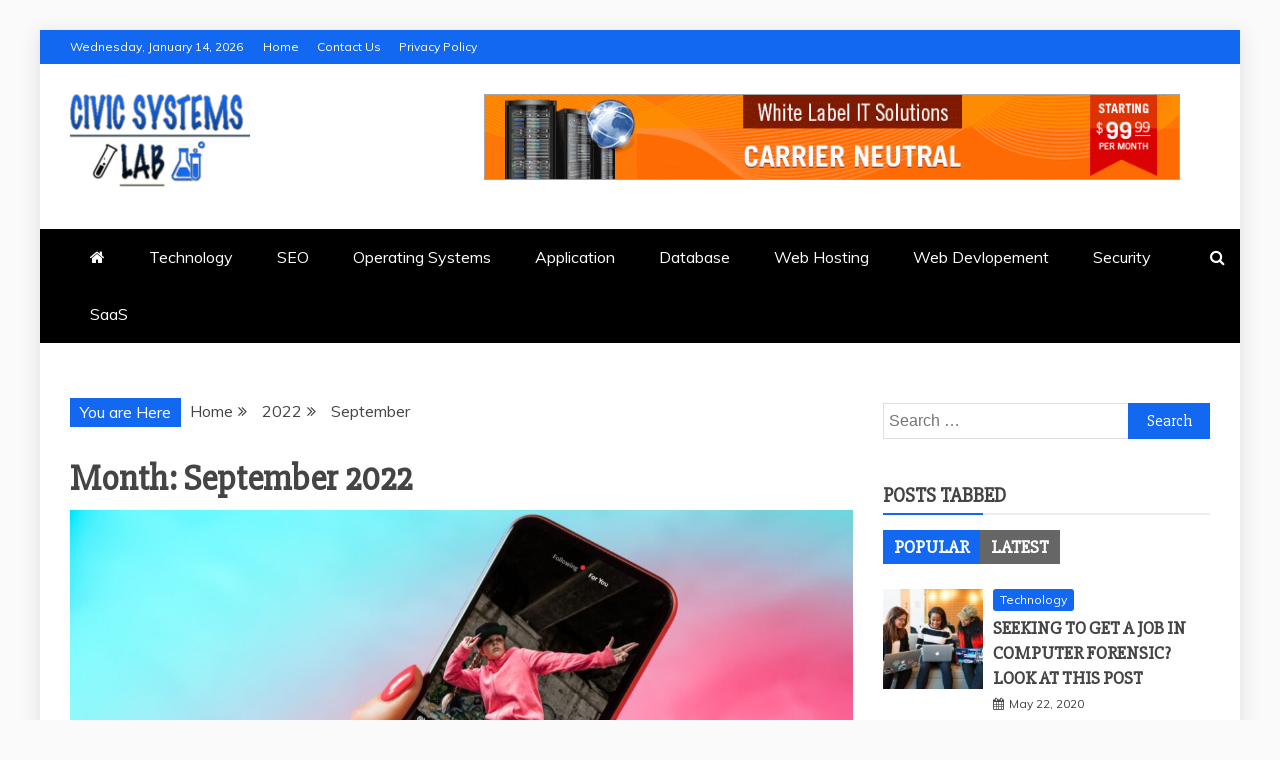

--- FILE ---
content_type: text/html; charset=UTF-8
request_url: https://civicsystemslab.org/2022/09/
body_size: 16159
content:
<!doctype html>
<html lang="en-US">

<head>
    <meta charset="UTF-8">
    <meta name="viewport" content="width=device-width, initial-scale=1">
    <link rel="profile" href="https://gmpg.org/xfn/11">

    <meta name='robots' content='noindex, follow' />

	<!-- This site is optimized with the Yoast SEO plugin v26.7 - https://yoast.com/wordpress/plugins/seo/ -->
	<title>September 2022 - Civic Systems Lab</title>
	<meta property="og:locale" content="en_US" />
	<meta property="og:type" content="website" />
	<meta property="og:title" content="September 2022 - Civic Systems Lab" />
	<meta property="og:url" content="https://civicsystemslab.org/2022/09/" />
	<meta property="og:site_name" content="Civic Systems Lab" />
	<meta name="twitter:card" content="summary_large_image" />
	<script type="application/ld+json" class="yoast-schema-graph">{"@context":"https://schema.org","@graph":[{"@type":"ImageObject","inLanguage":"en-US","@id":"https://civicsystemslab.org/2022/09/#primaryimage","url":"https://civicsystemslab.org/wp-content/uploads/2022/09/Paste-3.jpg","contentUrl":"https://civicsystemslab.org/wp-content/uploads/2022/09/Paste-3.jpg","width":1600,"height":840},{"@type":"WebSite","@id":"https://civicsystemslab.org/#website","url":"https://civicsystemslab.org/","name":"Civic Systems Lab","description":"Tech Update Blog","publisher":{"@id":"https://civicsystemslab.org/#organization"},"potentialAction":[{"@type":"SearchAction","target":{"@type":"EntryPoint","urlTemplate":"https://civicsystemslab.org/?s={search_term_string}"},"query-input":{"@type":"PropertyValueSpecification","valueRequired":true,"valueName":"search_term_string"}}],"inLanguage":"en-US"},{"@type":"Organization","@id":"https://civicsystemslab.org/#organization","name":"Civic Systems Lab","url":"https://civicsystemslab.org/","logo":{"@type":"ImageObject","inLanguage":"en-US","@id":"https://civicsystemslab.org/#/schema/logo/image/","url":"https://civicsystemslab.org/wp-content/uploads/2021/05/CIVIC-SYSTEMS-LAB-LOGO-HEADER-e1619857954140.png","contentUrl":"https://civicsystemslab.org/wp-content/uploads/2021/05/CIVIC-SYSTEMS-LAB-LOGO-HEADER-e1619857954140.png","width":180,"height":97,"caption":"Civic Systems Lab"},"image":{"@id":"https://civicsystemslab.org/#/schema/logo/image/"}}]}</script>
	<!-- / Yoast SEO plugin. -->


<link rel='dns-prefetch' href='//fonts.googleapis.com' />
<link rel="alternate" type="application/rss+xml" title="Civic Systems Lab &raquo; Feed" href="https://civicsystemslab.org/feed/" />
<style id='wp-img-auto-sizes-contain-inline-css' type='text/css'>
img:is([sizes=auto i],[sizes^="auto," i]){contain-intrinsic-size:3000px 1500px}
/*# sourceURL=wp-img-auto-sizes-contain-inline-css */
</style>

<style id='wp-emoji-styles-inline-css' type='text/css'>

	img.wp-smiley, img.emoji {
		display: inline !important;
		border: none !important;
		box-shadow: none !important;
		height: 1em !important;
		width: 1em !important;
		margin: 0 0.07em !important;
		vertical-align: -0.1em !important;
		background: none !important;
		padding: 0 !important;
	}
/*# sourceURL=wp-emoji-styles-inline-css */
</style>
<link rel='stylesheet' id='wp-block-library-css' href='https://civicsystemslab.org/wp-includes/css/dist/block-library/style.min.css?ver=6.9' type='text/css' media='all' />
<style id='global-styles-inline-css' type='text/css'>
:root{--wp--preset--aspect-ratio--square: 1;--wp--preset--aspect-ratio--4-3: 4/3;--wp--preset--aspect-ratio--3-4: 3/4;--wp--preset--aspect-ratio--3-2: 3/2;--wp--preset--aspect-ratio--2-3: 2/3;--wp--preset--aspect-ratio--16-9: 16/9;--wp--preset--aspect-ratio--9-16: 9/16;--wp--preset--color--black: #000000;--wp--preset--color--cyan-bluish-gray: #abb8c3;--wp--preset--color--white: #ffffff;--wp--preset--color--pale-pink: #f78da7;--wp--preset--color--vivid-red: #cf2e2e;--wp--preset--color--luminous-vivid-orange: #ff6900;--wp--preset--color--luminous-vivid-amber: #fcb900;--wp--preset--color--light-green-cyan: #7bdcb5;--wp--preset--color--vivid-green-cyan: #00d084;--wp--preset--color--pale-cyan-blue: #8ed1fc;--wp--preset--color--vivid-cyan-blue: #0693e3;--wp--preset--color--vivid-purple: #9b51e0;--wp--preset--gradient--vivid-cyan-blue-to-vivid-purple: linear-gradient(135deg,rgb(6,147,227) 0%,rgb(155,81,224) 100%);--wp--preset--gradient--light-green-cyan-to-vivid-green-cyan: linear-gradient(135deg,rgb(122,220,180) 0%,rgb(0,208,130) 100%);--wp--preset--gradient--luminous-vivid-amber-to-luminous-vivid-orange: linear-gradient(135deg,rgb(252,185,0) 0%,rgb(255,105,0) 100%);--wp--preset--gradient--luminous-vivid-orange-to-vivid-red: linear-gradient(135deg,rgb(255,105,0) 0%,rgb(207,46,46) 100%);--wp--preset--gradient--very-light-gray-to-cyan-bluish-gray: linear-gradient(135deg,rgb(238,238,238) 0%,rgb(169,184,195) 100%);--wp--preset--gradient--cool-to-warm-spectrum: linear-gradient(135deg,rgb(74,234,220) 0%,rgb(151,120,209) 20%,rgb(207,42,186) 40%,rgb(238,44,130) 60%,rgb(251,105,98) 80%,rgb(254,248,76) 100%);--wp--preset--gradient--blush-light-purple: linear-gradient(135deg,rgb(255,206,236) 0%,rgb(152,150,240) 100%);--wp--preset--gradient--blush-bordeaux: linear-gradient(135deg,rgb(254,205,165) 0%,rgb(254,45,45) 50%,rgb(107,0,62) 100%);--wp--preset--gradient--luminous-dusk: linear-gradient(135deg,rgb(255,203,112) 0%,rgb(199,81,192) 50%,rgb(65,88,208) 100%);--wp--preset--gradient--pale-ocean: linear-gradient(135deg,rgb(255,245,203) 0%,rgb(182,227,212) 50%,rgb(51,167,181) 100%);--wp--preset--gradient--electric-grass: linear-gradient(135deg,rgb(202,248,128) 0%,rgb(113,206,126) 100%);--wp--preset--gradient--midnight: linear-gradient(135deg,rgb(2,3,129) 0%,rgb(40,116,252) 100%);--wp--preset--font-size--small: 13px;--wp--preset--font-size--medium: 20px;--wp--preset--font-size--large: 36px;--wp--preset--font-size--x-large: 42px;--wp--preset--spacing--20: 0.44rem;--wp--preset--spacing--30: 0.67rem;--wp--preset--spacing--40: 1rem;--wp--preset--spacing--50: 1.5rem;--wp--preset--spacing--60: 2.25rem;--wp--preset--spacing--70: 3.38rem;--wp--preset--spacing--80: 5.06rem;--wp--preset--shadow--natural: 6px 6px 9px rgba(0, 0, 0, 0.2);--wp--preset--shadow--deep: 12px 12px 50px rgba(0, 0, 0, 0.4);--wp--preset--shadow--sharp: 6px 6px 0px rgba(0, 0, 0, 0.2);--wp--preset--shadow--outlined: 6px 6px 0px -3px rgb(255, 255, 255), 6px 6px rgb(0, 0, 0);--wp--preset--shadow--crisp: 6px 6px 0px rgb(0, 0, 0);}:where(.is-layout-flex){gap: 0.5em;}:where(.is-layout-grid){gap: 0.5em;}body .is-layout-flex{display: flex;}.is-layout-flex{flex-wrap: wrap;align-items: center;}.is-layout-flex > :is(*, div){margin: 0;}body .is-layout-grid{display: grid;}.is-layout-grid > :is(*, div){margin: 0;}:where(.wp-block-columns.is-layout-flex){gap: 2em;}:where(.wp-block-columns.is-layout-grid){gap: 2em;}:where(.wp-block-post-template.is-layout-flex){gap: 1.25em;}:where(.wp-block-post-template.is-layout-grid){gap: 1.25em;}.has-black-color{color: var(--wp--preset--color--black) !important;}.has-cyan-bluish-gray-color{color: var(--wp--preset--color--cyan-bluish-gray) !important;}.has-white-color{color: var(--wp--preset--color--white) !important;}.has-pale-pink-color{color: var(--wp--preset--color--pale-pink) !important;}.has-vivid-red-color{color: var(--wp--preset--color--vivid-red) !important;}.has-luminous-vivid-orange-color{color: var(--wp--preset--color--luminous-vivid-orange) !important;}.has-luminous-vivid-amber-color{color: var(--wp--preset--color--luminous-vivid-amber) !important;}.has-light-green-cyan-color{color: var(--wp--preset--color--light-green-cyan) !important;}.has-vivid-green-cyan-color{color: var(--wp--preset--color--vivid-green-cyan) !important;}.has-pale-cyan-blue-color{color: var(--wp--preset--color--pale-cyan-blue) !important;}.has-vivid-cyan-blue-color{color: var(--wp--preset--color--vivid-cyan-blue) !important;}.has-vivid-purple-color{color: var(--wp--preset--color--vivid-purple) !important;}.has-black-background-color{background-color: var(--wp--preset--color--black) !important;}.has-cyan-bluish-gray-background-color{background-color: var(--wp--preset--color--cyan-bluish-gray) !important;}.has-white-background-color{background-color: var(--wp--preset--color--white) !important;}.has-pale-pink-background-color{background-color: var(--wp--preset--color--pale-pink) !important;}.has-vivid-red-background-color{background-color: var(--wp--preset--color--vivid-red) !important;}.has-luminous-vivid-orange-background-color{background-color: var(--wp--preset--color--luminous-vivid-orange) !important;}.has-luminous-vivid-amber-background-color{background-color: var(--wp--preset--color--luminous-vivid-amber) !important;}.has-light-green-cyan-background-color{background-color: var(--wp--preset--color--light-green-cyan) !important;}.has-vivid-green-cyan-background-color{background-color: var(--wp--preset--color--vivid-green-cyan) !important;}.has-pale-cyan-blue-background-color{background-color: var(--wp--preset--color--pale-cyan-blue) !important;}.has-vivid-cyan-blue-background-color{background-color: var(--wp--preset--color--vivid-cyan-blue) !important;}.has-vivid-purple-background-color{background-color: var(--wp--preset--color--vivid-purple) !important;}.has-black-border-color{border-color: var(--wp--preset--color--black) !important;}.has-cyan-bluish-gray-border-color{border-color: var(--wp--preset--color--cyan-bluish-gray) !important;}.has-white-border-color{border-color: var(--wp--preset--color--white) !important;}.has-pale-pink-border-color{border-color: var(--wp--preset--color--pale-pink) !important;}.has-vivid-red-border-color{border-color: var(--wp--preset--color--vivid-red) !important;}.has-luminous-vivid-orange-border-color{border-color: var(--wp--preset--color--luminous-vivid-orange) !important;}.has-luminous-vivid-amber-border-color{border-color: var(--wp--preset--color--luminous-vivid-amber) !important;}.has-light-green-cyan-border-color{border-color: var(--wp--preset--color--light-green-cyan) !important;}.has-vivid-green-cyan-border-color{border-color: var(--wp--preset--color--vivid-green-cyan) !important;}.has-pale-cyan-blue-border-color{border-color: var(--wp--preset--color--pale-cyan-blue) !important;}.has-vivid-cyan-blue-border-color{border-color: var(--wp--preset--color--vivid-cyan-blue) !important;}.has-vivid-purple-border-color{border-color: var(--wp--preset--color--vivid-purple) !important;}.has-vivid-cyan-blue-to-vivid-purple-gradient-background{background: var(--wp--preset--gradient--vivid-cyan-blue-to-vivid-purple) !important;}.has-light-green-cyan-to-vivid-green-cyan-gradient-background{background: var(--wp--preset--gradient--light-green-cyan-to-vivid-green-cyan) !important;}.has-luminous-vivid-amber-to-luminous-vivid-orange-gradient-background{background: var(--wp--preset--gradient--luminous-vivid-amber-to-luminous-vivid-orange) !important;}.has-luminous-vivid-orange-to-vivid-red-gradient-background{background: var(--wp--preset--gradient--luminous-vivid-orange-to-vivid-red) !important;}.has-very-light-gray-to-cyan-bluish-gray-gradient-background{background: var(--wp--preset--gradient--very-light-gray-to-cyan-bluish-gray) !important;}.has-cool-to-warm-spectrum-gradient-background{background: var(--wp--preset--gradient--cool-to-warm-spectrum) !important;}.has-blush-light-purple-gradient-background{background: var(--wp--preset--gradient--blush-light-purple) !important;}.has-blush-bordeaux-gradient-background{background: var(--wp--preset--gradient--blush-bordeaux) !important;}.has-luminous-dusk-gradient-background{background: var(--wp--preset--gradient--luminous-dusk) !important;}.has-pale-ocean-gradient-background{background: var(--wp--preset--gradient--pale-ocean) !important;}.has-electric-grass-gradient-background{background: var(--wp--preset--gradient--electric-grass) !important;}.has-midnight-gradient-background{background: var(--wp--preset--gradient--midnight) !important;}.has-small-font-size{font-size: var(--wp--preset--font-size--small) !important;}.has-medium-font-size{font-size: var(--wp--preset--font-size--medium) !important;}.has-large-font-size{font-size: var(--wp--preset--font-size--large) !important;}.has-x-large-font-size{font-size: var(--wp--preset--font-size--x-large) !important;}
/*# sourceURL=global-styles-inline-css */
</style>

<style id='classic-theme-styles-inline-css' type='text/css'>
/*! This file is auto-generated */
.wp-block-button__link{color:#fff;background-color:#32373c;border-radius:9999px;box-shadow:none;text-decoration:none;padding:calc(.667em + 2px) calc(1.333em + 2px);font-size:1.125em}.wp-block-file__button{background:#32373c;color:#fff;text-decoration:none}
/*# sourceURL=/wp-includes/css/classic-themes.min.css */
</style>
<link rel='stylesheet' id='contact-form-7-css' href='https://civicsystemslab.org/wp-content/plugins/contact-form-7/includes/css/styles.css?ver=6.1.4' type='text/css' media='all' />
<link rel='stylesheet' id='google-fonts-css' href='//fonts.googleapis.com/css?family=Slabo+27px%7CMuli&#038;display=swap&#038;ver=6.9' type='text/css' media='all' />
<link rel='stylesheet' id='font-awesome-4-css' href='https://civicsystemslab.org/wp-content/themes/refined-magazine/candidthemes/assets/framework/Font-Awesome/css/font-awesome.min.css?ver=1.2.4' type='text/css' media='all' />
<link rel='stylesheet' id='slick-css-css' href='https://civicsystemslab.org/wp-content/themes/refined-magazine/candidthemes/assets/framework/slick/slick.css?ver=6.9' type='text/css' media='all' />
<link rel='stylesheet' id='slick-theme-css-css' href='https://civicsystemslab.org/wp-content/themes/refined-magazine/candidthemes/assets/framework/slick/slick-theme.css?ver=6.9' type='text/css' media='all' />
<link rel='stylesheet' id='refined-magazine-style-css' href='https://civicsystemslab.org/wp-content/themes/refined-magazine/style.css?ver=6.9' type='text/css' media='all' />
<style id='refined-magazine-style-inline-css' type='text/css'>
.site-branding h1, .site-branding p.site-title,.ct-dark-mode .site-title a, .site-title, .site-title a, .site-title a:hover, .site-title a:visited:hover { color: #blank; }.entry-content a, .entry-title a:hover, .related-title a:hover, .posts-navigation .nav-previous a:hover, .post-navigation .nav-previous a:hover, .posts-navigation .nav-next a:hover, .post-navigation .nav-next a:hover, #comments .comment-content a:hover, #comments .comment-author a:hover, .offcanvas-menu nav ul.top-menu li a:hover, .offcanvas-menu nav ul.top-menu li.current-menu-item > a, .error-404-title, #refined-magazine-breadcrumbs a:hover, .entry-content a.read-more-text:hover, a:hover, a:visited:hover, .widget_refined_magazine_category_tabbed_widget.widget ul.ct-nav-tabs li a  { color : #1368f2; }.candid-refined-post-format, .refined-magazine-featured-block .refined-magazine-col-2 .candid-refined-post-format, .cat-links a,.top-bar,.main-navigation ul li a:hover, .main-navigation ul li.current-menu-item > a, .main-navigation ul li a:hover, .main-navigation ul li.current-menu-item > a, .trending-title, .search-form input[type=submit], input[type="submit"], ::selection, #toTop, .breadcrumbs span.breadcrumb, article.sticky .refined-magazine-content-container, .candid-pagination .page-numbers.current, .candid-pagination .page-numbers:hover, .ct-title-head, .widget-title:before, .widget ul.ct-nav-tabs:before, .widget ul.ct-nav-tabs li.ct-title-head:hover, .widget ul.ct-nav-tabs li.ct-title-head.ui-tabs-active { background-color : #1368f2; }.candid-refined-post-format, .refined-magazine-featured-block .refined-magazine-col-2 .candid-refined-post-format, blockquote, .search-form input[type="submit"], input[type="submit"], .candid-pagination .page-numbers { border-color : #1368f2; }.cat-links a:focus{ outline : 1px dashed #1368f2; }.ct-post-overlay .post-content, .ct-post-overlay .post-content a, .widget .ct-post-overlay .post-content a, .widget .ct-post-overlay .post-content a:visited, .ct-post-overlay .post-content a:visited:hover, .slide-details:hover .cat-links a { color: #fff; }.logo-wrapper-block{background-color : #ffffff; }@media (min-width: 1600px){.ct-boxed #page{max-width : 1500px; }}
/*# sourceURL=refined-magazine-style-inline-css */
</style>
<link rel='stylesheet' id='taxopress-frontend-css-css' href='https://civicsystemslab.org/wp-content/plugins/simple-tags/assets/frontend/css/frontend.css?ver=3.42.0' type='text/css' media='all' />
<script type="text/javascript" src="https://civicsystemslab.org/wp-includes/js/jquery/jquery.min.js?ver=3.7.1" id="jquery-core-js"></script>
<script type="text/javascript" src="https://civicsystemslab.org/wp-includes/js/jquery/jquery-migrate.min.js?ver=3.4.1" id="jquery-migrate-js"></script>
<script type="text/javascript" src="https://civicsystemslab.org/wp-content/plugins/simple-tags/assets/frontend/js/frontend.js?ver=3.42.0" id="taxopress-frontend-js-js"></script>
<link rel="https://api.w.org/" href="https://civicsystemslab.org/wp-json/" /><link rel="EditURI" type="application/rsd+xml" title="RSD" href="https://civicsystemslab.org/xmlrpc.php?rsd" />
<style type="text/css">a.st_tag, a.internal_tag, .st_tag, .internal_tag { text-decoration: underline !important; }</style>		<style type="text/css">
					.site-title,
			.site-description {
				position: absolute;
				clip: rect(1px, 1px, 1px, 1px);
			}
        			.site-title a, .site-title{
				color: #blank;
			}
		</style>
		<link rel="icon" href="https://civicsystemslab.org/wp-content/uploads/2021/05/cropped-lab-copy-32x32.png" sizes="32x32" />
<link rel="icon" href="https://civicsystemslab.org/wp-content/uploads/2021/05/cropped-lab-copy-192x192.png" sizes="192x192" />
<link rel="apple-touch-icon" href="https://civicsystemslab.org/wp-content/uploads/2021/05/cropped-lab-copy-180x180.png" />
<meta name="msapplication-TileImage" content="https://civicsystemslab.org/wp-content/uploads/2021/05/cropped-lab-copy-270x270.png" />
</head>

<body class="archive date wp-custom-logo wp-embed-responsive wp-theme-refined-magazine hfeed ct-bg ct-boxed ct-sticky-sidebar right-sidebar refined-magazine-fontawesome-version-4" itemtype="https://schema.org/Blog" itemscope>
        <div id="page" class="site">
                <a class="skip-link screen-reader-text"
           href="#content">Skip to content</a>
                    <!-- Preloader -->
            <div id="loader-wrapper">
                <div id="loader"></div>

                <div class="loader-section section-left"></div>
                <div class="loader-section section-right"></div>

            </div>
                <header id="masthead" class="site-header" itemtype="https://schema.org/WPHeader" itemscope>
                <div class="overlay"></div>
                <div class="top-bar">
        <a href="#" class="ct-show-hide-top"> <i class="fa fa-chevron-down"></i> </a>
        <div class="container-inner clearfix">

            <div class="top-left-col clearfix">

        
            <div class="ct-clock float-left">
                <div id="ct-date">
                    Wednesday, January 14, 2026                </div>
            </div>

        
                <nav class="float-left">
                    <ul id="secondary-menu" class="top-menu"><li id="menu-item-143" class="menu-item menu-item-type-post_type menu-item-object-page menu-item-home menu-item-143"><a href="https://civicsystemslab.org/">Home</a></li>
<li id="menu-item-140" class="menu-item menu-item-type-post_type menu-item-object-page menu-item-140"><a href="https://civicsystemslab.org/contact-us/">Contact Us</a></li>
<li id="menu-item-141" class="menu-item menu-item-type-post_type menu-item-object-page menu-item-141"><a href="https://civicsystemslab.org/privacy-policy/">Privacy Policy</a></li>
</ul>                </nav>
        
        </div>

                <div class="top-right-col clearfix">
                </div> <!-- .top-right-col -->
                </div> <!-- .container-inner -->
        </div> <!-- .top-bar -->

                            <div class="logo-wrapper-block">
                    <div class="container-inner clearfix logo-wrapper-container">
        <div class="logo-wrapper float-left">
            <div class="site-branding">

                <div class="refined-magazine-logo-container">
                    <a href="https://civicsystemslab.org/" class="custom-logo-link" rel="home"><img width="180" height="97" src="https://civicsystemslab.org/wp-content/uploads/2021/05/CIVIC-SYSTEMS-LAB-LOGO-HEADER-e1619857954140.png" class="custom-logo" alt="Civic Systems Lab" decoding="async" /></a>                        <p class="site-title"><a href="https://civicsystemslab.org/"
                                                 rel="home">Civic Systems Lab</a></p>
                                            <p class="site-description">Tech Update Blog</p>
                                    </div> <!-- refined-magazine-logo-container -->
            </div><!-- .site-branding -->
        </div> <!-- .logo-wrapper -->
                    <div class="logo-right-wrapper clearfix  float-left">
                                    <a href="https://www.candidthemes.com/themes/refined-magazine-pro/" target="_blank">
                        <img src="https://civicsystemslab.org/wp-content/uploads/2021/05/728x90-wls-ani-01.gif"
                             class="float-right">
                    </a>
                                </div> <!-- .logo-right-wrapper -->
                </div> <!-- .container-inner -->
        </div> <!-- .logo-wrapper-block -->
                <div class="refined-magazine-menu-container sticky-header">
            <div class="container-inner clearfix">
                <nav id="site-navigation"
                     class="main-navigation" itemtype="https://schema.org/SiteNavigationElement" itemscope>
                    <div class="navbar-header clearfix">
                        <button class="menu-toggle" aria-controls="primary-menu"
                                aria-expanded="false">
                            <span> </span>
                        </button>
                    </div>
                    <ul id="primary-menu" class="nav navbar-nav nav-menu">
                                                    <li class=""><a href="https://civicsystemslab.org/">
                                    <i class="fa fa-home"></i> </a></li>
                                                <li id="menu-item-126" class="menu-item menu-item-type-taxonomy menu-item-object-category menu-item-126"><a href="https://civicsystemslab.org/category/technology/">Technology</a></li>
<li id="menu-item-127" class="menu-item menu-item-type-taxonomy menu-item-object-category menu-item-127"><a href="https://civicsystemslab.org/category/seo/">SEO</a></li>
<li id="menu-item-128" class="menu-item menu-item-type-taxonomy menu-item-object-category menu-item-128"><a href="https://civicsystemslab.org/category/operating-systems/">Operating Systems</a></li>
<li id="menu-item-129" class="menu-item menu-item-type-taxonomy menu-item-object-category menu-item-129"><a href="https://civicsystemslab.org/category/application/">Application</a></li>
<li id="menu-item-130" class="menu-item menu-item-type-taxonomy menu-item-object-category menu-item-130"><a href="https://civicsystemslab.org/category/database/">Database</a></li>
<li id="menu-item-277" class="menu-item menu-item-type-taxonomy menu-item-object-category menu-item-277"><a href="https://civicsystemslab.org/category/web-hosting/">Web Hosting</a></li>
<li id="menu-item-279" class="menu-item menu-item-type-taxonomy menu-item-object-category menu-item-279"><a href="https://civicsystemslab.org/category/web-devlopement/">Web Devlopement</a></li>
<li id="menu-item-285" class="menu-item menu-item-type-taxonomy menu-item-object-category menu-item-285"><a href="https://civicsystemslab.org/category/security/">Security</a></li>
<li id="menu-item-710" class="menu-item menu-item-type-taxonomy menu-item-object-category menu-item-710"><a href="https://civicsystemslab.org/category/saas/">SaaS</a></li>
                    </ul>
                </nav><!-- #site-navigation -->

                                    <div class="ct-menu-search"><a class="search-icon-box" href="#"> <i class="fa fa-search"></i>
                        </a></div>
                    <div class="top-bar-search">
                        <form role="search" method="get" class="search-form" action="https://civicsystemslab.org/">
				<label>
					<span class="screen-reader-text">Search for:</span>
					<input type="search" class="search-field" placeholder="Search &hellip;" value="" name="s" />
				</label>
				<input type="submit" class="search-submit" value="Search" />
			</form>                        <button type="button" class="close"></button>
                    </div>
                            </div> <!-- .container-inner -->
        </div> <!-- refined-magazine-menu-container -->
                </header><!-- #masthead -->
        
        <div id="content" class="site-content">
                        <div class="container-inner ct-container-main clearfix">
    <div id="primary" class="content-area">
        <main id="main" class="site-main">

                            <div class="breadcrumbs">
                    <div class='breadcrumbs init-animate clearfix'><span class='breadcrumb'>You are Here</span><div id='refined-magazine-breadcrumbs' class='clearfix'><div role="navigation" aria-label="Breadcrumbs" class="breadcrumb-trail breadcrumbs" itemprop="breadcrumb"><ul class="trail-items" itemscope itemtype="http://schema.org/BreadcrumbList"><meta name="numberOfItems" content="3" /><meta name="itemListOrder" content="Ascending" /><li itemprop="itemListElement" itemscope itemtype="http://schema.org/ListItem" class="trail-item trail-begin"><a href="https://civicsystemslab.org" rel="home"><span itemprop="name">Home</span></a><meta itemprop="position" content="1" /></li><li itemprop="itemListElement" itemscope itemtype="http://schema.org/ListItem" class="trail-item"><a href="https://civicsystemslab.org/2022/"><span itemprop="name">2022</span></a><meta itemprop="position" content="2" /></li><li itemprop="itemListElement" itemscope itemtype="http://schema.org/ListItem" class="trail-item trail-end"><span itemprop="name">September</span><meta itemprop="position" content="3" /></li></ul></div></div></div>                </div>
                
                <header class="page-header">
                    <h1 class="page-title">Month: <span>September 2022</span></h1>                </header><!-- .page-header -->


                <div class="ct-post-list clearfix">
                    <article id="post-440" class="post-440 post type-post status-publish format-standard has-post-thumbnail hentry category-digital-marketing" itemtype="https://schema.org/CreativeWork" itemscope>
        <div class="refined-magazine-content-container refined-magazine-has-thumbnail">
                    <div class="post-thumb">
                
            <a class="post-thumbnail" href="https://civicsystemslab.org/considering-promoting-your-company-or-brand-with-tiktok-advertisements/" aria-hidden="true" tabindex="-1">
                <img width="1170" height="614" src="https://civicsystemslab.org/wp-content/uploads/2022/09/Paste-3-1170x614.jpg" class="attachment-refined-magazine-large-thumb size-refined-magazine-large-thumb wp-post-image" alt="Considering promoting your company or brand with TikTok advertisements?" itemprop="image" decoding="async" fetchpriority="high" srcset="https://civicsystemslab.org/wp-content/uploads/2022/09/Paste-3-1170x614.jpg 1170w, https://civicsystemslab.org/wp-content/uploads/2022/09/Paste-3-300x158.jpg 300w, https://civicsystemslab.org/wp-content/uploads/2022/09/Paste-3-1024x538.jpg 1024w, https://civicsystemslab.org/wp-content/uploads/2022/09/Paste-3-768x403.jpg 768w, https://civicsystemslab.org/wp-content/uploads/2022/09/Paste-3-1536x806.jpg 1536w, https://civicsystemslab.org/wp-content/uploads/2022/09/Paste-3.jpg 1600w" sizes="(max-width: 1170px) 100vw, 1170px" />            </a>

                    </div>
                <div class="refined-magazine-content-area">
            <header class="entry-header">

                <div class="post-meta">
                    <span class="cat-links"><a class="ct-cat-item-96" href="https://civicsystemslab.org/category/digital-marketing/"  rel="category tag">Digital Marketing</a> </span>                </div>
                <h2 class="entry-title" itemprop="headline"><a href="https://civicsystemslab.org/considering-promoting-your-company-or-brand-with-tiktok-advertisements/" rel="bookmark">Considering promoting your company or brand with TikTok advertisements?</a></h2>                    <div class="entry-meta">
                        <span class="posted-on"><i class="fa fa-calendar"></i><a href="https://civicsystemslab.org/considering-promoting-your-company-or-brand-with-tiktok-advertisements/" rel="bookmark"><time class="entry-date published updated" datetime="2022-09-30T11:08:29+00:00">September 30, 2022</time></a></span>                    </div><!-- .entry-meta -->
                            </header><!-- .entry-header -->


            <div class="entry-content">
                <p>As one of 2020&#8217;s most popular applications, with over 800 million monthly users, now is the time to get started. A creative and well-targeted TikTok</p>

                                        <p><a href="https://civicsystemslab.org/considering-promoting-your-company-or-brand-with-tiktok-advertisements/" class="read-more-text">
                                Read More
                            </a></p>
                                    </div>
            <!-- .entry-content -->

            <footer class="entry-footer">
                            </footer><!-- .entry-footer -->

                    <div class="meta_bottom">
            <div class="text_share header-text">Share</div>
            <div class="post-share">
                    <a target="_blank" href="https://www.facebook.com/sharer/sharer.php?u=https://civicsystemslab.org/considering-promoting-your-company-or-brand-with-tiktok-advertisements/">
                        <i class="fa fa-facebook"></i>
                        Facebook                    </a>
                    <a target="_blank" href="http://twitter.com/share?text=Considering%20promoting%20your%20company%20or%20brand%20with%20TikTok%20advertisements?&#038;url=https://civicsystemslab.org/considering-promoting-your-company-or-brand-with-tiktok-advertisements/">
                        <i class="fa fa-twitter"></i>                        
                        Twitter                    </a>
                    <a target="_blank" href="http://pinterest.com/pin/create/button/?url=https://civicsystemslab.org/considering-promoting-your-company-or-brand-with-tiktok-advertisements/&#038;media=https://civicsystemslab.org/wp-content/uploads/2022/09/Paste-3.jpg&#038;description=Considering%20promoting%20your%20company%20or%20brand%20with%20TikTok%20advertisements?">
                        <i class="fa fa-pinterest"></i>
                        
                        Pinterest                    </a>
                    <a target="_blank" href="http://www.linkedin.com/shareArticle?mini=true&#038;title=Considering%20promoting%20your%20company%20or%20brand%20with%20TikTok%20advertisements?&#038;url=https://civicsystemslab.org/considering-promoting-your-company-or-brand-with-tiktok-advertisements/">
                        <i class="fa fa-linkedin"></i>
                        Linkedin                        
                    </a>
            </div>
        </div>
                </div> <!-- .refined-magazine-content-area -->
    </div> <!-- .refined-magazine-content-container -->
</article><!-- #post-440 -->
<article id="post-436" class="post-436 post type-post status-publish format-standard has-post-thumbnail hentry category-technology" itemtype="https://schema.org/CreativeWork" itemscope>
        <div class="refined-magazine-content-container refined-magazine-has-thumbnail">
                    <div class="post-thumb">
                
            <a class="post-thumbnail" href="https://civicsystemslab.org/things-to-consider-when-choosing-right-remote/" aria-hidden="true" tabindex="-1">
                <img width="648" height="539" src="https://civicsystemslab.org/wp-content/uploads/2022/09/httpscivicsystemslab.org_.jpg" class="attachment-refined-magazine-large-thumb size-refined-magazine-large-thumb wp-post-image" alt="Things to Consider When Choosing Right Remote Access Software Solutions" itemprop="image" decoding="async" srcset="https://civicsystemslab.org/wp-content/uploads/2022/09/httpscivicsystemslab.org_.jpg 648w, https://civicsystemslab.org/wp-content/uploads/2022/09/httpscivicsystemslab.org_-300x250.jpg 300w" sizes="(max-width: 648px) 100vw, 648px" />            </a>

                    </div>
                <div class="refined-magazine-content-area">
            <header class="entry-header">

                <div class="post-meta">
                    <span class="cat-links"><a class="ct-cat-item-2" href="https://civicsystemslab.org/category/technology/"  rel="category tag">Technology</a> </span>                </div>
                <h2 class="entry-title" itemprop="headline"><a href="https://civicsystemslab.org/things-to-consider-when-choosing-right-remote/" rel="bookmark">Things to Consider When Choosing Right Remote Access Software Solutions</a></h2>                    <div class="entry-meta">
                        <span class="posted-on"><i class="fa fa-calendar"></i><a href="https://civicsystemslab.org/things-to-consider-when-choosing-right-remote/" rel="bookmark"><time class="entry-date published" datetime="2022-09-29T12:22:53+00:00" itemprop="datePublished">September 29, 2022</time><time class="updated" datetime="2022-09-29T12:23:05+00:00" itemprop="dateModified">September 29, 2022</time></a></span>                    </div><!-- .entry-meta -->
                            </header><!-- .entry-header -->


            <div class="entry-content">
                <p>Whether it’s about a small IT startup or large enterprise, choosing the right &amp; secured remote access software is essential for smooth functioning and productive</p>

                                        <p><a href="https://civicsystemslab.org/things-to-consider-when-choosing-right-remote/" class="read-more-text">
                                Read More
                            </a></p>
                                    </div>
            <!-- .entry-content -->

            <footer class="entry-footer">
                            </footer><!-- .entry-footer -->

                    <div class="meta_bottom">
            <div class="text_share header-text">Share</div>
            <div class="post-share">
                    <a target="_blank" href="https://www.facebook.com/sharer/sharer.php?u=https://civicsystemslab.org/things-to-consider-when-choosing-right-remote/">
                        <i class="fa fa-facebook"></i>
                        Facebook                    </a>
                    <a target="_blank" href="http://twitter.com/share?text=Things%20to%20Consider%20When%20Choosing%20Right%20Remote%20Access%20Software%20Solutions&#038;url=https://civicsystemslab.org/things-to-consider-when-choosing-right-remote/">
                        <i class="fa fa-twitter"></i>                        
                        Twitter                    </a>
                    <a target="_blank" href="http://pinterest.com/pin/create/button/?url=https://civicsystemslab.org/things-to-consider-when-choosing-right-remote/&#038;media=https://civicsystemslab.org/wp-content/uploads/2022/09/httpscivicsystemslab.org_.jpg&#038;description=Things%20to%20Consider%20When%20Choosing%20Right%20Remote%20Access%20Software%20Solutions">
                        <i class="fa fa-pinterest"></i>
                        
                        Pinterest                    </a>
                    <a target="_blank" href="http://www.linkedin.com/shareArticle?mini=true&#038;title=Things%20to%20Consider%20When%20Choosing%20Right%20Remote%20Access%20Software%20Solutions&#038;url=https://civicsystemslab.org/things-to-consider-when-choosing-right-remote/">
                        <i class="fa fa-linkedin"></i>
                        Linkedin                        
                    </a>
            </div>
        </div>
                </div> <!-- .refined-magazine-content-area -->
    </div> <!-- .refined-magazine-content-container -->
</article><!-- #post-436 -->
<article id="post-433" class="post-433 post type-post status-publish format-standard has-post-thumbnail hentry category-technology" itemtype="https://schema.org/CreativeWork" itemscope>
        <div class="refined-magazine-content-container refined-magazine-has-thumbnail">
                    <div class="post-thumb">
                
            <a class="post-thumbnail" href="https://civicsystemslab.org/canon-eos-r5-vs-the-nikon-z7-ii/" aria-hidden="true" tabindex="-1">
                <img width="800" height="480" src="https://civicsystemslab.org/wp-content/uploads/2022/09/c-3.jpg" class="attachment-refined-magazine-large-thumb size-refined-magazine-large-thumb wp-post-image" alt="Canon EOS R5 vs the Nikon Z7 II" itemprop="image" decoding="async" srcset="https://civicsystemslab.org/wp-content/uploads/2022/09/c-3.jpg 800w, https://civicsystemslab.org/wp-content/uploads/2022/09/c-3-300x180.jpg 300w, https://civicsystemslab.org/wp-content/uploads/2022/09/c-3-768x461.jpg 768w" sizes="(max-width: 800px) 100vw, 800px" />            </a>

                    </div>
                <div class="refined-magazine-content-area">
            <header class="entry-header">

                <div class="post-meta">
                    <span class="cat-links"><a class="ct-cat-item-2" href="https://civicsystemslab.org/category/technology/"  rel="category tag">Technology</a> </span>                </div>
                <h2 class="entry-title" itemprop="headline"><a href="https://civicsystemslab.org/canon-eos-r5-vs-the-nikon-z7-ii/" rel="bookmark">Canon EOS R5 vs the Nikon Z7 II</a></h2>                    <div class="entry-meta">
                        <span class="posted-on"><i class="fa fa-calendar"></i><a href="https://civicsystemslab.org/canon-eos-r5-vs-the-nikon-z7-ii/" rel="bookmark"><time class="entry-date published updated" datetime="2022-09-29T10:05:44+00:00">September 29, 2022</time></a></span>                    </div><!-- .entry-meta -->
                            </header><!-- .entry-header -->


            <div class="entry-content">
                <p>The Canon EOS R5 and the Nikon Z7 II are two of the best mirrorless camera systems in the market right now. These two cameras</p>

                                        <p><a href="https://civicsystemslab.org/canon-eos-r5-vs-the-nikon-z7-ii/" class="read-more-text">
                                Read More
                            </a></p>
                                    </div>
            <!-- .entry-content -->

            <footer class="entry-footer">
                            </footer><!-- .entry-footer -->

                    <div class="meta_bottom">
            <div class="text_share header-text">Share</div>
            <div class="post-share">
                    <a target="_blank" href="https://www.facebook.com/sharer/sharer.php?u=https://civicsystemslab.org/canon-eos-r5-vs-the-nikon-z7-ii/">
                        <i class="fa fa-facebook"></i>
                        Facebook                    </a>
                    <a target="_blank" href="http://twitter.com/share?text=Canon%20EOS%20R5%20vs%20the%20Nikon%20Z7%20II&#038;url=https://civicsystemslab.org/canon-eos-r5-vs-the-nikon-z7-ii/">
                        <i class="fa fa-twitter"></i>                        
                        Twitter                    </a>
                    <a target="_blank" href="http://pinterest.com/pin/create/button/?url=https://civicsystemslab.org/canon-eos-r5-vs-the-nikon-z7-ii/&#038;media=https://civicsystemslab.org/wp-content/uploads/2022/09/c-3.jpg&#038;description=Canon%20EOS%20R5%20vs%20the%20Nikon%20Z7%20II">
                        <i class="fa fa-pinterest"></i>
                        
                        Pinterest                    </a>
                    <a target="_blank" href="http://www.linkedin.com/shareArticle?mini=true&#038;title=Canon%20EOS%20R5%20vs%20the%20Nikon%20Z7%20II&#038;url=https://civicsystemslab.org/canon-eos-r5-vs-the-nikon-z7-ii/">
                        <i class="fa fa-linkedin"></i>
                        Linkedin                        
                    </a>
            </div>
        </div>
                </div> <!-- .refined-magazine-content-area -->
    </div> <!-- .refined-magazine-content-container -->
</article><!-- #post-433 -->
<article id="post-430" class="post-430 post type-post status-publish format-standard has-post-thumbnail hentry category-technology" itemtype="https://schema.org/CreativeWork" itemscope>
        <div class="refined-magazine-content-container refined-magazine-has-thumbnail">
                    <div class="post-thumb">
                
            <a class="post-thumbnail" href="https://civicsystemslab.org/what-are-the-advantages-of-poe-switches/" aria-hidden="true" tabindex="-1">
                <img width="800" height="520" src="https://civicsystemslab.org/wp-content/uploads/2022/09/c-2.jpg" class="attachment-refined-magazine-large-thumb size-refined-magazine-large-thumb wp-post-image" alt="What Are The Advantages Of PoE Switches?" itemprop="image" decoding="async" loading="lazy" srcset="https://civicsystemslab.org/wp-content/uploads/2022/09/c-2.jpg 800w, https://civicsystemslab.org/wp-content/uploads/2022/09/c-2-300x195.jpg 300w, https://civicsystemslab.org/wp-content/uploads/2022/09/c-2-768x499.jpg 768w" sizes="auto, (max-width: 800px) 100vw, 800px" />            </a>

                    </div>
                <div class="refined-magazine-content-area">
            <header class="entry-header">

                <div class="post-meta">
                    <span class="cat-links"><a class="ct-cat-item-2" href="https://civicsystemslab.org/category/technology/"  rel="category tag">Technology</a> </span>                </div>
                <h2 class="entry-title" itemprop="headline"><a href="https://civicsystemslab.org/what-are-the-advantages-of-poe-switches/" rel="bookmark">What Are The Advantages Of PoE Switches?</a></h2>                    <div class="entry-meta">
                        <span class="posted-on"><i class="fa fa-calendar"></i><a href="https://civicsystemslab.org/what-are-the-advantages-of-poe-switches/" rel="bookmark"><time class="entry-date published" datetime="2022-09-28T08:26:45+00:00" itemprop="datePublished">September 28, 2022</time><time class="updated" datetime="2022-09-28T08:27:11+00:00" itemprop="dateModified">September 28, 2022</time></a></span>                    </div><!-- .entry-meta -->
                            </header><!-- .entry-header -->


            <div class="entry-content">
                <p>By Lucero Artemio, Senior Product Manager, Fiberroad Technology PoE switches are great because they allow you to reduce installation costs by eliminating power cables. The technology</p>

                                        <p><a href="https://civicsystemslab.org/what-are-the-advantages-of-poe-switches/" class="read-more-text">
                                Read More
                            </a></p>
                                    </div>
            <!-- .entry-content -->

            <footer class="entry-footer">
                            </footer><!-- .entry-footer -->

                    <div class="meta_bottom">
            <div class="text_share header-text">Share</div>
            <div class="post-share">
                    <a target="_blank" href="https://www.facebook.com/sharer/sharer.php?u=https://civicsystemslab.org/what-are-the-advantages-of-poe-switches/">
                        <i class="fa fa-facebook"></i>
                        Facebook                    </a>
                    <a target="_blank" href="http://twitter.com/share?text=What%20Are%20The%20Advantages%20Of%20PoE%20Switches?&#038;url=https://civicsystemslab.org/what-are-the-advantages-of-poe-switches/">
                        <i class="fa fa-twitter"></i>                        
                        Twitter                    </a>
                    <a target="_blank" href="http://pinterest.com/pin/create/button/?url=https://civicsystemslab.org/what-are-the-advantages-of-poe-switches/&#038;media=https://civicsystemslab.org/wp-content/uploads/2022/09/c-2.jpg&#038;description=What%20Are%20The%20Advantages%20Of%20PoE%20Switches?">
                        <i class="fa fa-pinterest"></i>
                        
                        Pinterest                    </a>
                    <a target="_blank" href="http://www.linkedin.com/shareArticle?mini=true&#038;title=What%20Are%20The%20Advantages%20Of%20PoE%20Switches?&#038;url=https://civicsystemslab.org/what-are-the-advantages-of-poe-switches/">
                        <i class="fa fa-linkedin"></i>
                        Linkedin                        
                    </a>
            </div>
        </div>
                </div> <!-- .refined-magazine-content-area -->
    </div> <!-- .refined-magazine-content-container -->
</article><!-- #post-430 -->
<article id="post-427" class="post-427 post type-post status-publish format-standard has-post-thumbnail hentry category-technology" itemtype="https://schema.org/CreativeWork" itemscope>
        <div class="refined-magazine-content-container refined-magazine-has-thumbnail">
                    <div class="post-thumb">
                
            <a class="post-thumbnail" href="https://civicsystemslab.org/print-a-parcel-cover-sheet-with-the-best-services/" aria-hidden="true" tabindex="-1">
                <img width="800" height="450" src="https://civicsystemslab.org/wp-content/uploads/2022/09/c-1.jpg" class="attachment-refined-magazine-large-thumb size-refined-magazine-large-thumb wp-post-image" alt="Print A Parcel Cover Sheet With The Best Services" itemprop="image" decoding="async" loading="lazy" srcset="https://civicsystemslab.org/wp-content/uploads/2022/09/c-1.jpg 800w, https://civicsystemslab.org/wp-content/uploads/2022/09/c-1-300x169.jpg 300w, https://civicsystemslab.org/wp-content/uploads/2022/09/c-1-768x432.jpg 768w" sizes="auto, (max-width: 800px) 100vw, 800px" />            </a>

                    </div>
                <div class="refined-magazine-content-area">
            <header class="entry-header">

                <div class="post-meta">
                    <span class="cat-links"><a class="ct-cat-item-2" href="https://civicsystemslab.org/category/technology/"  rel="category tag">Technology</a> </span>                </div>
                <h2 class="entry-title" itemprop="headline"><a href="https://civicsystemslab.org/print-a-parcel-cover-sheet-with-the-best-services/" rel="bookmark">Print A Parcel Cover Sheet With The Best Services</a></h2>                    <div class="entry-meta">
                        <span class="posted-on"><i class="fa fa-calendar"></i><a href="https://civicsystemslab.org/print-a-parcel-cover-sheet-with-the-best-services/" rel="bookmark"><time class="entry-date published" datetime="2022-09-27T07:39:21+00:00" itemprop="datePublished">September 27, 2022</time><time class="updated" datetime="2022-09-28T07:46:55+00:00" itemprop="dateModified">September 28, 2022</time></a></span>                    </div><!-- .entry-meta -->
                            </header><!-- .entry-header -->


            <div class="entry-content">
                <p>As a small business, you must ship your products to the customers. The parcel cover needs to be up to date. Ideally, the parcel cover</p>

                                        <p><a href="https://civicsystemslab.org/print-a-parcel-cover-sheet-with-the-best-services/" class="read-more-text">
                                Read More
                            </a></p>
                                    </div>
            <!-- .entry-content -->

            <footer class="entry-footer">
                            </footer><!-- .entry-footer -->

                    <div class="meta_bottom">
            <div class="text_share header-text">Share</div>
            <div class="post-share">
                    <a target="_blank" href="https://www.facebook.com/sharer/sharer.php?u=https://civicsystemslab.org/print-a-parcel-cover-sheet-with-the-best-services/">
                        <i class="fa fa-facebook"></i>
                        Facebook                    </a>
                    <a target="_blank" href="http://twitter.com/share?text=Print%20A%20Parcel%20Cover%20Sheet%20With%20The%20Best%20Services&#038;url=https://civicsystemslab.org/print-a-parcel-cover-sheet-with-the-best-services/">
                        <i class="fa fa-twitter"></i>                        
                        Twitter                    </a>
                    <a target="_blank" href="http://pinterest.com/pin/create/button/?url=https://civicsystemslab.org/print-a-parcel-cover-sheet-with-the-best-services/&#038;media=https://civicsystemslab.org/wp-content/uploads/2022/09/c-1.jpg&#038;description=Print%20A%20Parcel%20Cover%20Sheet%20With%20The%20Best%20Services">
                        <i class="fa fa-pinterest"></i>
                        
                        Pinterest                    </a>
                    <a target="_blank" href="http://www.linkedin.com/shareArticle?mini=true&#038;title=Print%20A%20Parcel%20Cover%20Sheet%20With%20The%20Best%20Services&#038;url=https://civicsystemslab.org/print-a-parcel-cover-sheet-with-the-best-services/">
                        <i class="fa fa-linkedin"></i>
                        Linkedin                        
                    </a>
            </div>
        </div>
                </div> <!-- .refined-magazine-content-area -->
    </div> <!-- .refined-magazine-content-container -->
</article><!-- #post-427 -->
<article id="post-424" class="post-424 post type-post status-publish format-standard has-post-thumbnail hentry category-digital-marketing" itemtype="https://schema.org/CreativeWork" itemscope>
        <div class="refined-magazine-content-container refined-magazine-has-thumbnail">
                    <div class="post-thumb">
                
            <a class="post-thumbnail" href="https://civicsystemslab.org/know-how-to-boost-your-sales-with-instagram-influencer-marketing/" aria-hidden="true" tabindex="-1">
                <img width="935" height="470" src="https://civicsystemslab.org/wp-content/uploads/2022/09/Paste-16.jpg" class="attachment-refined-magazine-large-thumb size-refined-magazine-large-thumb wp-post-image" alt="Know How To Boost Your Sales With Instagram Influencer Marketing" itemprop="image" decoding="async" loading="lazy" srcset="https://civicsystemslab.org/wp-content/uploads/2022/09/Paste-16.jpg 935w, https://civicsystemslab.org/wp-content/uploads/2022/09/Paste-16-300x151.jpg 300w, https://civicsystemslab.org/wp-content/uploads/2022/09/Paste-16-768x386.jpg 768w" sizes="auto, (max-width: 935px) 100vw, 935px" />            </a>

                    </div>
                <div class="refined-magazine-content-area">
            <header class="entry-header">

                <div class="post-meta">
                    <span class="cat-links"><a class="ct-cat-item-96" href="https://civicsystemslab.org/category/digital-marketing/"  rel="category tag">Digital Marketing</a> </span>                </div>
                <h2 class="entry-title" itemprop="headline"><a href="https://civicsystemslab.org/know-how-to-boost-your-sales-with-instagram-influencer-marketing/" rel="bookmark">Know How To Boost Your Sales With Instagram Influencer Marketing</a></h2>                    <div class="entry-meta">
                        <span class="posted-on"><i class="fa fa-calendar"></i><a href="https://civicsystemslab.org/know-how-to-boost-your-sales-with-instagram-influencer-marketing/" rel="bookmark"><time class="entry-date published updated" datetime="2022-09-26T19:07:38+00:00">September 26, 2022</time></a></span>                    </div><!-- .entry-meta -->
                            </header><!-- .entry-header -->


            <div class="entry-content">
                <p>For as long as there has been advertising and marketing, companies have used well-known people to promote their goods. Today, social media is where most</p>

                                        <p><a href="https://civicsystemslab.org/know-how-to-boost-your-sales-with-instagram-influencer-marketing/" class="read-more-text">
                                Read More
                            </a></p>
                                    </div>
            <!-- .entry-content -->

            <footer class="entry-footer">
                            </footer><!-- .entry-footer -->

                    <div class="meta_bottom">
            <div class="text_share header-text">Share</div>
            <div class="post-share">
                    <a target="_blank" href="https://www.facebook.com/sharer/sharer.php?u=https://civicsystemslab.org/know-how-to-boost-your-sales-with-instagram-influencer-marketing/">
                        <i class="fa fa-facebook"></i>
                        Facebook                    </a>
                    <a target="_blank" href="http://twitter.com/share?text=Know%20How%20To%20Boost%20Your%20Sales%20With%20Instagram%20Influencer%20Marketing&#038;url=https://civicsystemslab.org/know-how-to-boost-your-sales-with-instagram-influencer-marketing/">
                        <i class="fa fa-twitter"></i>                        
                        Twitter                    </a>
                    <a target="_blank" href="http://pinterest.com/pin/create/button/?url=https://civicsystemslab.org/know-how-to-boost-your-sales-with-instagram-influencer-marketing/&#038;media=https://civicsystemslab.org/wp-content/uploads/2022/09/Paste-16.jpg&#038;description=Know%20How%20To%20Boost%20Your%20Sales%20With%20Instagram%20Influencer%20Marketing">
                        <i class="fa fa-pinterest"></i>
                        
                        Pinterest                    </a>
                    <a target="_blank" href="http://www.linkedin.com/shareArticle?mini=true&#038;title=Know%20How%20To%20Boost%20Your%20Sales%20With%20Instagram%20Influencer%20Marketing&#038;url=https://civicsystemslab.org/know-how-to-boost-your-sales-with-instagram-influencer-marketing/">
                        <i class="fa fa-linkedin"></i>
                        Linkedin                        
                    </a>
            </div>
        </div>
                </div> <!-- .refined-magazine-content-area -->
    </div> <!-- .refined-magazine-content-container -->
</article><!-- #post-424 -->
<article id="post-420" class="post-420 post type-post status-publish format-standard hentry category-technology" itemtype="https://schema.org/CreativeWork" itemscope>
        <div class="refined-magazine-content-container refined-magazine-no-thumbnail">
                <div class="refined-magazine-content-area">
            <header class="entry-header">

                <div class="post-meta">
                    <span class="cat-links"><a class="ct-cat-item-2" href="https://civicsystemslab.org/category/technology/"  rel="category tag">Technology</a> </span>                </div>
                <h2 class="entry-title" itemprop="headline"><a href="https://civicsystemslab.org/the-high-grade-heroku-alternative-for-your-corporate-needs/" rel="bookmark">The High-Grade Heroku Alternative for Your Corporate Needs</a></h2>                    <div class="entry-meta">
                        <span class="posted-on"><i class="fa fa-calendar"></i><a href="https://civicsystemslab.org/the-high-grade-heroku-alternative-for-your-corporate-needs/" rel="bookmark"><time class="entry-date published" datetime="2022-09-23T12:59:49+00:00" itemprop="datePublished">September 23, 2022</time><time class="updated" datetime="2022-09-23T13:00:57+00:00" itemprop="dateModified">September 23, 2022</time></a></span>                    </div><!-- .entry-meta -->
                            </header><!-- .entry-header -->


            <div class="entry-content">
                <p>Even though the concept is highly alienated for many, PaaS or platform as a service entity like Heroku has been very reliant for a long</p>

                                        <p><a href="https://civicsystemslab.org/the-high-grade-heroku-alternative-for-your-corporate-needs/" class="read-more-text">
                                Read More
                            </a></p>
                                    </div>
            <!-- .entry-content -->

            <footer class="entry-footer">
                            </footer><!-- .entry-footer -->

                    <div class="meta_bottom">
            <div class="text_share header-text">Share</div>
            <div class="post-share">
                    <a target="_blank" href="https://www.facebook.com/sharer/sharer.php?u=https://civicsystemslab.org/the-high-grade-heroku-alternative-for-your-corporate-needs/">
                        <i class="fa fa-facebook"></i>
                        Facebook                    </a>
                    <a target="_blank" href="http://twitter.com/share?text=The%20High-Grade%20Heroku%20Alternative%20for%20Your%20Corporate%20Needs&#038;url=https://civicsystemslab.org/the-high-grade-heroku-alternative-for-your-corporate-needs/">
                        <i class="fa fa-twitter"></i>                        
                        Twitter                    </a>
                    <a target="_blank" href="http://pinterest.com/pin/create/button/?url=https://civicsystemslab.org/the-high-grade-heroku-alternative-for-your-corporate-needs/&#038;media=&#038;description=The%20High-Grade%20Heroku%20Alternative%20for%20Your%20Corporate%20Needs">
                        <i class="fa fa-pinterest"></i>
                        
                        Pinterest                    </a>
                    <a target="_blank" href="http://www.linkedin.com/shareArticle?mini=true&#038;title=The%20High-Grade%20Heroku%20Alternative%20for%20Your%20Corporate%20Needs&#038;url=https://civicsystemslab.org/the-high-grade-heroku-alternative-for-your-corporate-needs/">
                        <i class="fa fa-linkedin"></i>
                        Linkedin                        
                    </a>
            </div>
        </div>
                </div> <!-- .refined-magazine-content-area -->
    </div> <!-- .refined-magazine-content-container -->
</article><!-- #post-420 -->
<article id="post-417" class="post-417 post type-post status-publish format-standard has-post-thumbnail hentry category-technology tag-3d-freelance-marketplace tag-3d-rendering-solutions" itemtype="https://schema.org/CreativeWork" itemscope>
        <div class="refined-magazine-content-container refined-magazine-has-thumbnail">
                    <div class="post-thumb">
                
            <a class="post-thumbnail" href="https://civicsystemslab.org/the-best-of-3d-rendering-solutions-for-you/" aria-hidden="true" tabindex="-1">
                <img width="850" height="500" src="https://civicsystemslab.org/wp-content/uploads/2022/09/c.jpg" class="attachment-refined-magazine-large-thumb size-refined-magazine-large-thumb wp-post-image" alt="The Best of 3D Rendering Solutions for You" itemprop="image" decoding="async" loading="lazy" srcset="https://civicsystemslab.org/wp-content/uploads/2022/09/c.jpg 850w, https://civicsystemslab.org/wp-content/uploads/2022/09/c-300x176.jpg 300w, https://civicsystemslab.org/wp-content/uploads/2022/09/c-768x452.jpg 768w" sizes="auto, (max-width: 850px) 100vw, 850px" />            </a>

                    </div>
                <div class="refined-magazine-content-area">
            <header class="entry-header">

                <div class="post-meta">
                    <span class="cat-links"><a class="ct-cat-item-2" href="https://civicsystemslab.org/category/technology/"  rel="category tag">Technology</a> </span>                </div>
                <h2 class="entry-title" itemprop="headline"><a href="https://civicsystemslab.org/the-best-of-3d-rendering-solutions-for-you/" rel="bookmark">The Best of 3D Rendering Solutions for You</a></h2>                    <div class="entry-meta">
                        <span class="posted-on"><i class="fa fa-calendar"></i><a href="https://civicsystemslab.org/the-best-of-3d-rendering-solutions-for-you/" rel="bookmark"><time class="entry-date published" datetime="2022-09-18T08:50:21+00:00" itemprop="datePublished">September 18, 2022</time><time class="updated" datetime="2022-09-18T08:50:54+00:00" itemprop="dateModified">September 18, 2022</time></a></span>                    </div><!-- .entry-meta -->
                            </header><!-- .entry-header -->


            <div class="entry-content">
                <p>Three-dimensional modelling is one of the most effective ways to educate existing and potential customers about a company&#8217;s products and services. If you&#8217;re a business</p>

                                        <p><a href="https://civicsystemslab.org/the-best-of-3d-rendering-solutions-for-you/" class="read-more-text">
                                Read More
                            </a></p>
                                    </div>
            <!-- .entry-content -->

            <footer class="entry-footer">
                            </footer><!-- .entry-footer -->

                    <div class="meta_bottom">
            <div class="text_share header-text">Share</div>
            <div class="post-share">
                    <a target="_blank" href="https://www.facebook.com/sharer/sharer.php?u=https://civicsystemslab.org/the-best-of-3d-rendering-solutions-for-you/">
                        <i class="fa fa-facebook"></i>
                        Facebook                    </a>
                    <a target="_blank" href="http://twitter.com/share?text=The%20Best%20of%203D%20Rendering%20Solutions%20for%20You&#038;url=https://civicsystemslab.org/the-best-of-3d-rendering-solutions-for-you/">
                        <i class="fa fa-twitter"></i>                        
                        Twitter                    </a>
                    <a target="_blank" href="http://pinterest.com/pin/create/button/?url=https://civicsystemslab.org/the-best-of-3d-rendering-solutions-for-you/&#038;media=https://civicsystemslab.org/wp-content/uploads/2022/09/c.jpg&#038;description=The%20Best%20of%203D%20Rendering%20Solutions%20for%20You">
                        <i class="fa fa-pinterest"></i>
                        
                        Pinterest                    </a>
                    <a target="_blank" href="http://www.linkedin.com/shareArticle?mini=true&#038;title=The%20Best%20of%203D%20Rendering%20Solutions%20for%20You&#038;url=https://civicsystemslab.org/the-best-of-3d-rendering-solutions-for-you/">
                        <i class="fa fa-linkedin"></i>
                        Linkedin                        
                    </a>
            </div>
        </div>
                </div> <!-- .refined-magazine-content-area -->
    </div> <!-- .refined-magazine-content-container -->
</article><!-- #post-417 -->
<article id="post-411" class="post-411 post type-post status-publish format-standard has-post-thumbnail hentry category-seo" itemtype="https://schema.org/CreativeWork" itemscope>
        <div class="refined-magazine-content-container refined-magazine-has-thumbnail">
                    <div class="post-thumb">
                
            <a class="post-thumbnail" href="https://civicsystemslab.org/why-should-you-hire-the-services-of-seo-agency-los-angeles-to-improve-your-business-prospects/" aria-hidden="true" tabindex="-1">
                <img width="848" height="477" src="https://civicsystemslab.org/wp-content/uploads/2022/09/Paste-12.jpg" class="attachment-refined-magazine-large-thumb size-refined-magazine-large-thumb wp-post-image" alt="Why should you hire the services of SEO agency Los Angeles to improve your business prospects?" itemprop="image" decoding="async" loading="lazy" srcset="https://civicsystemslab.org/wp-content/uploads/2022/09/Paste-12.jpg 848w, https://civicsystemslab.org/wp-content/uploads/2022/09/Paste-12-300x169.jpg 300w, https://civicsystemslab.org/wp-content/uploads/2022/09/Paste-12-768x432.jpg 768w" sizes="auto, (max-width: 848px) 100vw, 848px" />            </a>

                    </div>
                <div class="refined-magazine-content-area">
            <header class="entry-header">

                <div class="post-meta">
                    <span class="cat-links"><a class="ct-cat-item-18" href="https://civicsystemslab.org/category/seo/"  rel="category tag">SEO</a> </span>                </div>
                <h2 class="entry-title" itemprop="headline"><a href="https://civicsystemslab.org/why-should-you-hire-the-services-of-seo-agency-los-angeles-to-improve-your-business-prospects/" rel="bookmark">Why should you hire the services of SEO agency Los Angeles to improve your business prospects?</a></h2>                    <div class="entry-meta">
                        <span class="posted-on"><i class="fa fa-calendar"></i><a href="https://civicsystemslab.org/why-should-you-hire-the-services-of-seo-agency-los-angeles-to-improve-your-business-prospects/" rel="bookmark"><time class="entry-date published" datetime="2022-09-08T13:24:02+00:00" itemprop="datePublished">September 8, 2022</time><time class="updated" datetime="2023-02-26T08:24:03+00:00" itemprop="dateModified">February 26, 2023</time></a></span>                    </div><!-- .entry-meta -->
                            </header><!-- .entry-header -->


            <div class="entry-content">
                <p>SEO stands for search engine optimization and it is a very important tool in digital marketing. When it comes to digital marketing there are few</p>

                                        <p><a href="https://civicsystemslab.org/why-should-you-hire-the-services-of-seo-agency-los-angeles-to-improve-your-business-prospects/" class="read-more-text">
                                Read More
                            </a></p>
                                    </div>
            <!-- .entry-content -->

            <footer class="entry-footer">
                            </footer><!-- .entry-footer -->

                    <div class="meta_bottom">
            <div class="text_share header-text">Share</div>
            <div class="post-share">
                    <a target="_blank" href="https://www.facebook.com/sharer/sharer.php?u=https://civicsystemslab.org/why-should-you-hire-the-services-of-seo-agency-los-angeles-to-improve-your-business-prospects/">
                        <i class="fa fa-facebook"></i>
                        Facebook                    </a>
                    <a target="_blank" href="http://twitter.com/share?text=Why%20should%20you%20hire%20the%20services%20of%20SEO%20agency%20Los%20Angeles%20to%20improve%20your%20business%20prospects?&#038;url=https://civicsystemslab.org/why-should-you-hire-the-services-of-seo-agency-los-angeles-to-improve-your-business-prospects/">
                        <i class="fa fa-twitter"></i>                        
                        Twitter                    </a>
                    <a target="_blank" href="http://pinterest.com/pin/create/button/?url=https://civicsystemslab.org/why-should-you-hire-the-services-of-seo-agency-los-angeles-to-improve-your-business-prospects/&#038;media=https://civicsystemslab.org/wp-content/uploads/2022/09/Paste-12.jpg&#038;description=Why%20should%20you%20hire%20the%20services%20of%20SEO%20agency%20Los%20Angeles%20to%20improve%20your%20business%20prospects?">
                        <i class="fa fa-pinterest"></i>
                        
                        Pinterest                    </a>
                    <a target="_blank" href="http://www.linkedin.com/shareArticle?mini=true&#038;title=Why%20should%20you%20hire%20the%20services%20of%20SEO%20agency%20Los%20Angeles%20to%20improve%20your%20business%20prospects?&#038;url=https://civicsystemslab.org/why-should-you-hire-the-services-of-seo-agency-los-angeles-to-improve-your-business-prospects/">
                        <i class="fa fa-linkedin"></i>
                        Linkedin                        
                    </a>
            </div>
        </div>
                </div> <!-- .refined-magazine-content-area -->
    </div> <!-- .refined-magazine-content-container -->
</article><!-- #post-411 -->
                </div>
                <div class='candid-pagination'></div>
        </main><!-- #main -->
    </div><!-- #primary -->


<aside id="secondary" class="widget-area" itemtype="https://schema.org/WPSideBar" itemscope>
    <div class="ct-sidebar-wrapper">
	<div class="sidebar-widget-container"><section id="search-2" class="widget widget_search"><form role="search" method="get" class="search-form" action="https://civicsystemslab.org/">
				<label>
					<span class="screen-reader-text">Search for:</span>
					<input type="search" class="search-field" placeholder="Search &hellip;" value="" name="s" />
				</label>
				<input type="submit" class="search-submit" value="Search" />
			</form></section></div> <div class="sidebar-widget-container"><section id="refined-magazine-tabbed-2" class="widget refined-magazine-tabbed"><h2 class="widget-title">Posts Tabbed</h2>            <div class="ct-tabs">
                <ul class="nav nav-tabs ct-nav-tabs">
                                            <li class="ct-title-head active"><a data-toggle="tab"
                          href="#home">Popular</a>
                      </li>
                                                        <li class="ct-title-head"><a data-toggle="tab"
                       href="#menu1">Latest</a>
                   </li>
                          </ul>

           <div class="tab-content">
                            <div id="home" class="tab-pane fade in active">
                    <section class="featured-posts-block">
                                                    <div class="list-post-block">
                                <ul class="list-post">
                                                                            <li>
                                            <div class="post-block-style">

                                                                                                    <div class="post-thumb">
                                                        <a href="https://civicsystemslab.org/seeking-to-get-a-job-in-computer-forensic-look-at-this-post/">
                                                            <img width="150" height="150" src="https://civicsystemslab.org/wp-content/uploads/2020/05/c-150x150.jpg" class="attachment-thumbnail size-thumbnail wp-post-image" alt="" decoding="async" loading="lazy" />                                                        </a>
                                                    </div><!-- Post thumb end -->
                                                
                                                <div class="post-content">
                                                    <div class="post-meta">
                                                        <span class="cat-links"><a class="ct-cat-item-2" href="https://civicsystemslab.org/category/technology/"  rel="category tag">Technology</a> </span>                                                    </div>
                                                    <h3 class="post-title">
                                                        <a href="https://civicsystemslab.org/seeking-to-get-a-job-in-computer-forensic-look-at-this-post/">Seeking To Get A Job In Computer Forensic? Look at This Post</a>
                                                    </h3>
                                                        <div class="post-meta">
                                                            <span class="posted-on"><i class="fa fa-calendar"></i><a href="https://civicsystemslab.org/seeking-to-get-a-job-in-computer-forensic-look-at-this-post/" rel="bookmark"><time class="entry-date published" datetime="2020-05-22T08:37:51+00:00" itemprop="datePublished">May 22, 2020</time><time class="updated" datetime="2021-04-30T09:52:49+00:00" itemprop="dateModified">April 30, 2021</time></a></span>                                                        </div>
                                                        
                                                </div><!-- Post content end -->
                                            </div><!-- Post block style end -->
                                        </li><!-- Li 1 end -->

                                                                            <li>
                                            <div class="post-block-style">

                                                                                                    <div class="post-thumb">
                                                        <a href="https://civicsystemslab.org/center-explanation-why-companies-dont-want-to-apply/">
                                                            <img width="150" height="150" src="https://civicsystemslab.org/wp-content/uploads/2020/06/c-150x150.jpg" class="attachment-thumbnail size-thumbnail wp-post-image" alt="" decoding="async" loading="lazy" />                                                        </a>
                                                    </div><!-- Post thumb end -->
                                                
                                                <div class="post-content">
                                                    <div class="post-meta">
                                                        <span class="cat-links"><a class="ct-cat-item-2" href="https://civicsystemslab.org/category/technology/"  rel="category tag">Technology</a> </span>                                                    </div>
                                                    <h3 class="post-title">
                                                        <a href="https://civicsystemslab.org/center-explanation-why-companies-dont-want-to-apply/">Center Explanation Why Companies Don&#8217;t Want to Apply Business Process Automation</a>
                                                    </h3>
                                                        <div class="post-meta">
                                                            <span class="posted-on"><i class="fa fa-calendar"></i><a href="https://civicsystemslab.org/center-explanation-why-companies-dont-want-to-apply/" rel="bookmark"><time class="entry-date published" datetime="2020-06-23T08:37:52+00:00" itemprop="datePublished">June 23, 2020</time><time class="updated" datetime="2021-04-30T09:52:47+00:00" itemprop="dateModified">April 30, 2021</time></a></span>                                                        </div>
                                                        
                                                </div><!-- Post content end -->
                                            </div><!-- Post block style end -->
                                        </li><!-- Li 1 end -->

                                                                            <li>
                                            <div class="post-block-style">

                                                                                                    <div class="post-thumb">
                                                        <a href="https://civicsystemslab.org/why-flutter-is-highly-used-for-mobile-app-development/">
                                                            <img width="150" height="150" src="https://civicsystemslab.org/wp-content/uploads/2020/07/c-150x150.jpg" class="attachment-thumbnail size-thumbnail wp-post-image" alt="" decoding="async" loading="lazy" />                                                        </a>
                                                    </div><!-- Post thumb end -->
                                                
                                                <div class="post-content">
                                                    <div class="post-meta">
                                                        <span class="cat-links"><a class="ct-cat-item-2" href="https://civicsystemslab.org/category/technology/"  rel="category tag">Technology</a> </span>                                                    </div>
                                                    <h3 class="post-title">
                                                        <a href="https://civicsystemslab.org/why-flutter-is-highly-used-for-mobile-app-development/">Why Flutter is Highly Used For Mobile App Development</a>
                                                    </h3>
                                                        <div class="post-meta">
                                                            <span class="posted-on"><i class="fa fa-calendar"></i><a href="https://civicsystemslab.org/why-flutter-is-highly-used-for-mobile-app-development/" rel="bookmark"><time class="entry-date published" datetime="2020-07-22T08:41:38+00:00" itemprop="datePublished">July 22, 2020</time><time class="updated" datetime="2021-04-30T09:52:45+00:00" itemprop="dateModified">April 30, 2021</time></a></span>                                                        </div>
                                                        
                                                </div><!-- Post content end -->
                                            </div><!-- Post block style end -->
                                        </li><!-- Li 1 end -->

                                                                            <li>
                                            <div class="post-block-style">

                                                                                                    <div class="post-thumb">
                                                        <a href="https://civicsystemslab.org/how-bootstraps-companies-should-leverage-big-data/">
                                                            <img width="150" height="150" src="https://civicsystemslab.org/wp-content/uploads/2020/06/c-1-150x150.jpg" class="attachment-thumbnail size-thumbnail wp-post-image" alt="" decoding="async" loading="lazy" />                                                        </a>
                                                    </div><!-- Post thumb end -->
                                                
                                                <div class="post-content">
                                                    <div class="post-meta">
                                                        <span class="cat-links"><a class="ct-cat-item-65" href="https://civicsystemslab.org/category/database/"  rel="category tag">Database</a> </span>                                                    </div>
                                                    <h3 class="post-title">
                                                        <a href="https://civicsystemslab.org/how-bootstraps-companies-should-leverage-big-data/">How Bootstraps Companies Should Leverage Big Data</a>
                                                    </h3>
                                                        <div class="post-meta">
                                                            <span class="posted-on"><i class="fa fa-calendar"></i><a href="https://civicsystemslab.org/how-bootstraps-companies-should-leverage-big-data/" rel="bookmark"><time class="entry-date published" datetime="2020-06-22T09:39:17+00:00" itemprop="datePublished">June 22, 2020</time><time class="updated" datetime="2021-04-30T09:56:05+00:00" itemprop="dateModified">April 30, 2021</time></a></span>                                                        </div>
                                                        
                                                </div><!-- Post content end -->
                                            </div><!-- Post block style end -->
                                        </li><!-- Li 1 end -->

                                                                            <li>
                                            <div class="post-block-style">

                                                                                                    <div class="post-thumb">
                                                        <a href="https://civicsystemslab.org/online-sql-editor-an-innovative-software-for-database-management/">
                                                            <img width="150" height="150" src="https://civicsystemslab.org/wp-content/uploads/2020/06/c-2-150x150.jpg" class="attachment-thumbnail size-thumbnail wp-post-image" alt="" decoding="async" loading="lazy" />                                                        </a>
                                                    </div><!-- Post thumb end -->
                                                
                                                <div class="post-content">
                                                    <div class="post-meta">
                                                        <span class="cat-links"><a class="ct-cat-item-65" href="https://civicsystemslab.org/category/database/"  rel="category tag">Database</a> </span>                                                    </div>
                                                    <h3 class="post-title">
                                                        <a href="https://civicsystemslab.org/online-sql-editor-an-innovative-software-for-database-management/">Online SQL Editor &#8211; An Innovative Software for Database Management</a>
                                                    </h3>
                                                        <div class="post-meta">
                                                            <span class="posted-on"><i class="fa fa-calendar"></i><a href="https://civicsystemslab.org/online-sql-editor-an-innovative-software-for-database-management/" rel="bookmark"><time class="entry-date published" datetime="2020-06-21T09:39:22+00:00" itemprop="datePublished">June 21, 2020</time><time class="updated" datetime="2021-04-30T09:56:06+00:00" itemprop="dateModified">April 30, 2021</time></a></span>                                                        </div>
                                                        
                                                </div><!-- Post content end -->
                                            </div><!-- Post block style end -->
                                        </li><!-- Li 1 end -->

                                    
                                </ul><!-- List post end -->
                            </div><!-- List post block end -->
                                                </section>
                </div>
                                        <div id="menu1" class="tab-pane fade">
                    <section class="featured-posts-block">
                                                    <div class="list-post-block">
                                <ul class="list-post">
                                                                            <li>
                                            <div class="post-block-style">

                                                                                                    <div class="post-thumb">
                                                        <a href="https://civicsystemslab.org/how-hibar-pumps-support-accurate-and-precise-fluid-dispensing/">
                                                            <img width="150" height="150" src="https://civicsystemslab.org/wp-content/uploads/2026/01/Paste-5-150x150.jpg" class="attachment-thumbnail size-thumbnail wp-post-image" alt="" decoding="async" loading="lazy" />                                                        </a>
                                                    </div><!-- Post thumb end -->
                                                
                                                <div class="post-content">
                                                    <div class="post-meta">
                                                        <span class="cat-links"><a class="ct-cat-item-2" href="https://civicsystemslab.org/category/technology/"  rel="category tag">Technology</a> </span>                                                    </div>
                                                    <h3 class="post-title">
                                                        <a href="https://civicsystemslab.org/how-hibar-pumps-support-accurate-and-precise-fluid-dispensing/">How Hibar Pumps Support Accurate and Precise Fluid Dispensing</a>
                                                    </h3>
                                                        <div class="post-meta">
                                                            <span class="posted-on"><i class="fa fa-calendar"></i><a href="https://civicsystemslab.org/how-hibar-pumps-support-accurate-and-precise-fluid-dispensing/" rel="bookmark"><time class="entry-date published updated" datetime="2026-01-10T07:19:29+00:00">January 10, 2026</time></a></span>                                                        </div>
                                                    
                                                </div><!-- Post content end -->
                                            </div><!-- Post block style end -->
                                        </li><!-- Li 1 end -->

                                                                            <li>
                                            <div class="post-block-style">

                                                                                                    <div class="post-thumb">
                                                        <a href="https://civicsystemslab.org/machine-monitoring-in-the-field-how-gps-tracker-solutions-enhance-real-time-performance-tracking/">
                                                            <img width="150" height="150" src="https://civicsystemslab.org/wp-content/uploads/2026/01/Paste-150x150.jpg" class="attachment-thumbnail size-thumbnail wp-post-image" alt="" decoding="async" loading="lazy" />                                                        </a>
                                                    </div><!-- Post thumb end -->
                                                
                                                <div class="post-content">
                                                    <div class="post-meta">
                                                        <span class="cat-links"><a class="ct-cat-item-2" href="https://civicsystemslab.org/category/technology/"  rel="category tag">Technology</a> </span>                                                    </div>
                                                    <h3 class="post-title">
                                                        <a href="https://civicsystemslab.org/machine-monitoring-in-the-field-how-gps-tracker-solutions-enhance-real-time-performance-tracking/">Machine Monitoring in the Field: How GPS Tracker Solutions Enhance Real-Time Performance Tracking</a>
                                                    </h3>
                                                        <div class="post-meta">
                                                            <span class="posted-on"><i class="fa fa-calendar"></i><a href="https://civicsystemslab.org/machine-monitoring-in-the-field-how-gps-tracker-solutions-enhance-real-time-performance-tracking/" rel="bookmark"><time class="entry-date published updated" datetime="2026-01-10T07:19:20+00:00">January 10, 2026</time></a></span>                                                        </div>
                                                    
                                                </div><!-- Post content end -->
                                            </div><!-- Post block style end -->
                                        </li><!-- Li 1 end -->

                                                                            <li>
                                            <div class="post-block-style">

                                                                                                    <div class="post-thumb">
                                                        <a href="https://civicsystemslab.org/company-upgrades-businesses-are-planning-ahead-for/">
                                                            <img width="150" height="150" src="https://civicsystemslab.org/wp-content/uploads/2026/01/techs-150x150.jpg" class="attachment-thumbnail size-thumbnail wp-post-image" alt="" decoding="async" loading="lazy" />                                                        </a>
                                                    </div><!-- Post thumb end -->
                                                
                                                <div class="post-content">
                                                    <div class="post-meta">
                                                        <span class="cat-links"><a class="ct-cat-item-2" href="https://civicsystemslab.org/category/technology/"  rel="category tag">Technology</a> </span>                                                    </div>
                                                    <h3 class="post-title">
                                                        <a href="https://civicsystemslab.org/company-upgrades-businesses-are-planning-ahead-for/">Company Upgrades Businesses Are Planning Ahead For</a>
                                                    </h3>
                                                        <div class="post-meta">
                                                            <span class="posted-on"><i class="fa fa-calendar"></i><a href="https://civicsystemslab.org/company-upgrades-businesses-are-planning-ahead-for/" rel="bookmark"><time class="entry-date published" datetime="2026-01-03T13:05:50+00:00" itemprop="datePublished">January 3, 2026</time><time class="updated" datetime="2026-01-06T13:16:24+00:00" itemprop="dateModified">January 6, 2026</time></a></span>                                                        </div>
                                                    
                                                </div><!-- Post content end -->
                                            </div><!-- Post block style end -->
                                        </li><!-- Li 1 end -->

                                                                            <li>
                                            <div class="post-block-style">

                                                                                                    <div class="post-thumb">
                                                        <a href="https://civicsystemslab.org/how-oled-screens-handle-bright-rooms-and-night-viewing/">
                                                            <img width="150" height="150" src="https://civicsystemslab.org/wp-content/uploads/2025/12/Techses-150x150.jpg" class="attachment-thumbnail size-thumbnail wp-post-image" alt="" decoding="async" loading="lazy" />                                                        </a>
                                                    </div><!-- Post thumb end -->
                                                
                                                <div class="post-content">
                                                    <div class="post-meta">
                                                        <span class="cat-links"><a class="ct-cat-item-2" href="https://civicsystemslab.org/category/technology/"  rel="category tag">Technology</a> </span>                                                    </div>
                                                    <h3 class="post-title">
                                                        <a href="https://civicsystemslab.org/how-oled-screens-handle-bright-rooms-and-night-viewing/">How OLED Screens Handle Bright Rooms and Night Viewing</a>
                                                    </h3>
                                                        <div class="post-meta">
                                                            <span class="posted-on"><i class="fa fa-calendar"></i><a href="https://civicsystemslab.org/how-oled-screens-handle-bright-rooms-and-night-viewing/" rel="bookmark"><time class="entry-date published" datetime="2025-12-20T11:05:48+00:00" itemprop="datePublished">December 20, 2025</time><time class="updated" datetime="2025-12-29T13:12:25+00:00" itemprop="dateModified">December 29, 2025</time></a></span>                                                        </div>
                                                    
                                                </div><!-- Post content end -->
                                            </div><!-- Post block style end -->
                                        </li><!-- Li 1 end -->

                                                                            <li>
                                            <div class="post-block-style">

                                                                                                    <div class="post-thumb">
                                                        <a href="https://civicsystemslab.org/can-bluetooth-earphones-replace-wired-monitoring-for-musicians/">
                                                            <img width="150" height="150" src="https://civicsystemslab.org/wp-content/uploads/2025/12/Tech-150x150.jpg" class="attachment-thumbnail size-thumbnail wp-post-image" alt="" decoding="async" loading="lazy" />                                                        </a>
                                                    </div><!-- Post thumb end -->
                                                
                                                <div class="post-content">
                                                    <div class="post-meta">
                                                        <span class="cat-links"><a class="ct-cat-item-2" href="https://civicsystemslab.org/category/technology/"  rel="category tag">Technology</a> </span>                                                    </div>
                                                    <h3 class="post-title">
                                                        <a href="https://civicsystemslab.org/can-bluetooth-earphones-replace-wired-monitoring-for-musicians/">Can Bluetooth Earphones Replace Wired Monitoring for Musicians?</a>
                                                    </h3>
                                                        <div class="post-meta">
                                                            <span class="posted-on"><i class="fa fa-calendar"></i><a href="https://civicsystemslab.org/can-bluetooth-earphones-replace-wired-monitoring-for-musicians/" rel="bookmark"><time class="entry-date published" datetime="2025-12-16T10:38:52+00:00" itemprop="datePublished">December 16, 2025</time><time class="updated" datetime="2025-12-29T10:52:57+00:00" itemprop="dateModified">December 29, 2025</time></a></span>                                                        </div>
                                                    
                                                </div><!-- Post content end -->
                                            </div><!-- Post block style end -->
                                        </li><!-- Li 1 end -->

                                    
                                </ul><!-- List post end -->
                            </div><!-- List post block end -->
                                                </section>
                </div>
                    </div>
    </div> <!-- .ct-tabs -->

    </section></div> <div class="sidebar-widget-container"><section id="archives-2" class="widget widget_archive"><h2 class="widget-title">Archives</h2>
			<ul>
					<li><a href='https://civicsystemslab.org/2026/01/'>January 2026</a></li>
	<li><a href='https://civicsystemslab.org/2025/12/'>December 2025</a></li>
	<li><a href='https://civicsystemslab.org/2025/11/'>November 2025</a></li>
	<li><a href='https://civicsystemslab.org/2025/10/'>October 2025</a></li>
	<li><a href='https://civicsystemslab.org/2025/09/'>September 2025</a></li>
	<li><a href='https://civicsystemslab.org/2025/08/'>August 2025</a></li>
	<li><a href='https://civicsystemslab.org/2025/07/'>July 2025</a></li>
	<li><a href='https://civicsystemslab.org/2025/06/'>June 2025</a></li>
	<li><a href='https://civicsystemslab.org/2025/03/'>March 2025</a></li>
	<li><a href='https://civicsystemslab.org/2025/02/'>February 2025</a></li>
	<li><a href='https://civicsystemslab.org/2025/01/'>January 2025</a></li>
	<li><a href='https://civicsystemslab.org/2024/12/'>December 2024</a></li>
	<li><a href='https://civicsystemslab.org/2024/11/'>November 2024</a></li>
	<li><a href='https://civicsystemslab.org/2024/10/'>October 2024</a></li>
	<li><a href='https://civicsystemslab.org/2024/09/'>September 2024</a></li>
	<li><a href='https://civicsystemslab.org/2024/07/'>July 2024</a></li>
	<li><a href='https://civicsystemslab.org/2024/06/'>June 2024</a></li>
	<li><a href='https://civicsystemslab.org/2024/05/'>May 2024</a></li>
	<li><a href='https://civicsystemslab.org/2024/04/'>April 2024</a></li>
	<li><a href='https://civicsystemslab.org/2024/03/'>March 2024</a></li>
	<li><a href='https://civicsystemslab.org/2024/02/'>February 2024</a></li>
	<li><a href='https://civicsystemslab.org/2024/01/'>January 2024</a></li>
	<li><a href='https://civicsystemslab.org/2023/12/'>December 2023</a></li>
	<li><a href='https://civicsystemslab.org/2023/11/'>November 2023</a></li>
	<li><a href='https://civicsystemslab.org/2023/10/'>October 2023</a></li>
	<li><a href='https://civicsystemslab.org/2023/09/'>September 2023</a></li>
	<li><a href='https://civicsystemslab.org/2023/08/'>August 2023</a></li>
	<li><a href='https://civicsystemslab.org/2023/07/'>July 2023</a></li>
	<li><a href='https://civicsystemslab.org/2023/06/'>June 2023</a></li>
	<li><a href='https://civicsystemslab.org/2023/05/'>May 2023</a></li>
	<li><a href='https://civicsystemslab.org/2023/04/'>April 2023</a></li>
	<li><a href='https://civicsystemslab.org/2023/03/'>March 2023</a></li>
	<li><a href='https://civicsystemslab.org/2023/02/'>February 2023</a></li>
	<li><a href='https://civicsystemslab.org/2023/01/'>January 2023</a></li>
	<li><a href='https://civicsystemslab.org/2022/12/'>December 2022</a></li>
	<li><a href='https://civicsystemslab.org/2022/11/'>November 2022</a></li>
	<li><a href='https://civicsystemslab.org/2022/10/'>October 2022</a></li>
	<li><a href='https://civicsystemslab.org/2022/09/' aria-current="page">September 2022</a></li>
	<li><a href='https://civicsystemslab.org/2022/08/'>August 2022</a></li>
	<li><a href='https://civicsystemslab.org/2022/07/'>July 2022</a></li>
	<li><a href='https://civicsystemslab.org/2022/06/'>June 2022</a></li>
	<li><a href='https://civicsystemslab.org/2022/05/'>May 2022</a></li>
	<li><a href='https://civicsystemslab.org/2022/04/'>April 2022</a></li>
	<li><a href='https://civicsystemslab.org/2022/03/'>March 2022</a></li>
	<li><a href='https://civicsystemslab.org/2022/02/'>February 2022</a></li>
	<li><a href='https://civicsystemslab.org/2022/01/'>January 2022</a></li>
	<li><a href='https://civicsystemslab.org/2021/12/'>December 2021</a></li>
	<li><a href='https://civicsystemslab.org/2021/11/'>November 2021</a></li>
	<li><a href='https://civicsystemslab.org/2021/10/'>October 2021</a></li>
	<li><a href='https://civicsystemslab.org/2021/09/'>September 2021</a></li>
	<li><a href='https://civicsystemslab.org/2021/08/'>August 2021</a></li>
	<li><a href='https://civicsystemslab.org/2021/07/'>July 2021</a></li>
	<li><a href='https://civicsystemslab.org/2021/06/'>June 2021</a></li>
	<li><a href='https://civicsystemslab.org/2021/05/'>May 2021</a></li>
	<li><a href='https://civicsystemslab.org/2021/04/'>April 2021</a></li>
	<li><a href='https://civicsystemslab.org/2021/03/'>March 2021</a></li>
	<li><a href='https://civicsystemslab.org/2021/02/'>February 2021</a></li>
	<li><a href='https://civicsystemslab.org/2021/01/'>January 2021</a></li>
	<li><a href='https://civicsystemslab.org/2020/12/'>December 2020</a></li>
	<li><a href='https://civicsystemslab.org/2020/11/'>November 2020</a></li>
	<li><a href='https://civicsystemslab.org/2020/10/'>October 2020</a></li>
	<li><a href='https://civicsystemslab.org/2020/09/'>September 2020</a></li>
	<li><a href='https://civicsystemslab.org/2020/08/'>August 2020</a></li>
	<li><a href='https://civicsystemslab.org/2020/07/'>July 2020</a></li>
	<li><a href='https://civicsystemslab.org/2020/06/'>June 2020</a></li>
	<li><a href='https://civicsystemslab.org/2020/05/'>May 2020</a></li>
	<li><a href='https://civicsystemslab.org/2020/04/'>April 2020</a></li>
			</ul>

			</section></div> <div class="sidebar-widget-container"><section id="categories-2" class="widget widget_categories"><h2 class="widget-title">Categories</h2>
			<ul>
					<li class="cat-item cat-item-49"><a href="https://civicsystemslab.org/category/application/">Application</a>
</li>
	<li class="cat-item cat-item-65"><a href="https://civicsystemslab.org/category/database/">Database</a>
</li>
	<li class="cat-item cat-item-96"><a href="https://civicsystemslab.org/category/digital-marketing/">Digital Marketing</a>
</li>
	<li class="cat-item cat-item-90"><a href="https://civicsystemslab.org/category/electronic/">Electronic</a>
</li>
	<li class="cat-item cat-item-135"><a href="https://civicsystemslab.org/category/equipment/">Equipment</a>
</li>
	<li class="cat-item cat-item-1"><a href="https://civicsystemslab.org/category/featured/">Featured</a>
</li>
	<li class="cat-item cat-item-124"><a href="https://civicsystemslab.org/category/game/">Game</a>
</li>
	<li class="cat-item cat-item-134"><a href="https://civicsystemslab.org/category/hardware/">Hardware</a>
</li>
	<li class="cat-item cat-item-93"><a href="https://civicsystemslab.org/category/mobile/">Mobile</a>
</li>
	<li class="cat-item cat-item-32"><a href="https://civicsystemslab.org/category/operating-systems/">Operating Systems</a>
</li>
	<li class="cat-item cat-item-136"><a href="https://civicsystemslab.org/category/saas/">SaaS</a>
</li>
	<li class="cat-item cat-item-95"><a href="https://civicsystemslab.org/category/security/">Security</a>
</li>
	<li class="cat-item cat-item-18"><a href="https://civicsystemslab.org/category/seo/">SEO</a>
</li>
	<li class="cat-item cat-item-117"><a href="https://civicsystemslab.org/category/software/">Software</a>
</li>
	<li class="cat-item cat-item-2"><a href="https://civicsystemslab.org/category/technology/">Technology</a>
</li>
	<li class="cat-item cat-item-108"><a href="https://civicsystemslab.org/category/video/">Video</a>
</li>
	<li class="cat-item cat-item-91"><a href="https://civicsystemslab.org/category/web/">Web</a>
</li>
	<li class="cat-item cat-item-92"><a href="https://civicsystemslab.org/category/web-design/">Web Design</a>
</li>
	<li class="cat-item cat-item-94"><a href="https://civicsystemslab.org/category/web-devlopement/">Web Devlopement</a>
</li>
	<li class="cat-item cat-item-89"><a href="https://civicsystemslab.org/category/web-hosting/">Web Hosting</a>
</li>
			</ul>

			</section></div> <div class="sidebar-widget-container"><section id="refined-magazine-thumbnail-post-4" class="widget refined-magazine-thumbnail-post">                <div class="title-wrapper cat-">
                    <h2 class="widget-title">Tech Update</h2>                </div>
                                <div class="ct-grid-post clearfix">
                                            <div class="ct-two-cols">

                            <div class="list-post-block">
                                <div class="list-post">
                                    <div class="post-block-style">

                                                                                    <div class="post-thumb">
                                                <a href="https://civicsystemslab.org/how-hibar-pumps-support-accurate-and-precise-fluid-dispensing/">
                                                    <img width="150" height="150" src="https://civicsystemslab.org/wp-content/uploads/2026/01/Paste-5-150x150.jpg" class="attachment-thumbnail size-thumbnail wp-post-image" alt="" decoding="async" loading="lazy" />                                                </a>
                                            </div>
                                                                                    <div class="post-content">
                                            <div class="post-meta">
                                                <span class="cat-links"><a class="ct-cat-item-2" href="https://civicsystemslab.org/category/technology/"  rel="category tag">Technology</a> </span>                                            </div>
                                            <div class="featured-post-title">
                                                <h3 class="post-title"><a
                                                            href="https://civicsystemslab.org/how-hibar-pumps-support-accurate-and-precise-fluid-dispensing/">How Hibar Pumps Support Accurate and Precise Fluid Dispensing</a>
                                                </h3>

                                            </div>
                                            <div class="post-meta">
                                                <span class="posted-on"><i class="fa fa-calendar"></i><a href="https://civicsystemslab.org/how-hibar-pumps-support-accurate-and-precise-fluid-dispensing/" rel="bookmark"><time class="entry-date published updated" datetime="2026-01-10T07:19:29+00:00">January 10, 2026</time></a></span>                                            </div>
                                                                                    </div>
                                    </div>
                                </div>
                            </div>
                        </div>
                                            <div class="ct-two-cols">

                            <div class="list-post-block">
                                <div class="list-post">
                                    <div class="post-block-style">

                                                                                    <div class="post-thumb">
                                                <a href="https://civicsystemslab.org/machine-monitoring-in-the-field-how-gps-tracker-solutions-enhance-real-time-performance-tracking/">
                                                    <img width="150" height="150" src="https://civicsystemslab.org/wp-content/uploads/2026/01/Paste-150x150.jpg" class="attachment-thumbnail size-thumbnail wp-post-image" alt="" decoding="async" loading="lazy" />                                                </a>
                                            </div>
                                                                                    <div class="post-content">
                                            <div class="post-meta">
                                                <span class="cat-links"><a class="ct-cat-item-2" href="https://civicsystemslab.org/category/technology/"  rel="category tag">Technology</a> </span>                                            </div>
                                            <div class="featured-post-title">
                                                <h3 class="post-title"><a
                                                            href="https://civicsystemslab.org/machine-monitoring-in-the-field-how-gps-tracker-solutions-enhance-real-time-performance-tracking/">Machine Monitoring in the Field: How GPS Tracker Solutions Enhance Real-Time Performance Tracking</a>
                                                </h3>

                                            </div>
                                            <div class="post-meta">
                                                <span class="posted-on"><i class="fa fa-calendar"></i><a href="https://civicsystemslab.org/machine-monitoring-in-the-field-how-gps-tracker-solutions-enhance-real-time-performance-tracking/" rel="bookmark"><time class="entry-date published updated" datetime="2026-01-10T07:19:20+00:00">January 10, 2026</time></a></span>                                            </div>
                                                                                    </div>
                                    </div>
                                </div>
                            </div>
                        </div>
                                            <div class="ct-two-cols">

                            <div class="list-post-block">
                                <div class="list-post">
                                    <div class="post-block-style">

                                                                                    <div class="post-thumb">
                                                <a href="https://civicsystemslab.org/company-upgrades-businesses-are-planning-ahead-for/">
                                                    <img width="150" height="150" src="https://civicsystemslab.org/wp-content/uploads/2026/01/techs-150x150.jpg" class="attachment-thumbnail size-thumbnail wp-post-image" alt="" decoding="async" loading="lazy" />                                                </a>
                                            </div>
                                                                                    <div class="post-content">
                                            <div class="post-meta">
                                                <span class="cat-links"><a class="ct-cat-item-2" href="https://civicsystemslab.org/category/technology/"  rel="category tag">Technology</a> </span>                                            </div>
                                            <div class="featured-post-title">
                                                <h3 class="post-title"><a
                                                            href="https://civicsystemslab.org/company-upgrades-businesses-are-planning-ahead-for/">Company Upgrades Businesses Are Planning Ahead For</a>
                                                </h3>

                                            </div>
                                            <div class="post-meta">
                                                <span class="posted-on"><i class="fa fa-calendar"></i><a href="https://civicsystemslab.org/company-upgrades-businesses-are-planning-ahead-for/" rel="bookmark"><time class="entry-date published" datetime="2026-01-03T13:05:50+00:00" itemprop="datePublished">January 3, 2026</time><time class="updated" datetime="2026-01-06T13:16:24+00:00" itemprop="dateModified">January 6, 2026</time></a></span>                                            </div>
                                                                                    </div>
                                    </div>
                                </div>
                            </div>
                        </div>
                                            <div class="ct-two-cols">

                            <div class="list-post-block">
                                <div class="list-post">
                                    <div class="post-block-style">

                                                                                    <div class="post-thumb">
                                                <a href="https://civicsystemslab.org/how-oled-screens-handle-bright-rooms-and-night-viewing/">
                                                    <img width="150" height="150" src="https://civicsystemslab.org/wp-content/uploads/2025/12/Techses-150x150.jpg" class="attachment-thumbnail size-thumbnail wp-post-image" alt="" decoding="async" loading="lazy" />                                                </a>
                                            </div>
                                                                                    <div class="post-content">
                                            <div class="post-meta">
                                                <span class="cat-links"><a class="ct-cat-item-2" href="https://civicsystemslab.org/category/technology/"  rel="category tag">Technology</a> </span>                                            </div>
                                            <div class="featured-post-title">
                                                <h3 class="post-title"><a
                                                            href="https://civicsystemslab.org/how-oled-screens-handle-bright-rooms-and-night-viewing/">How OLED Screens Handle Bright Rooms and Night Viewing</a>
                                                </h3>

                                            </div>
                                            <div class="post-meta">
                                                <span class="posted-on"><i class="fa fa-calendar"></i><a href="https://civicsystemslab.org/how-oled-screens-handle-bright-rooms-and-night-viewing/" rel="bookmark"><time class="entry-date published" datetime="2025-12-20T11:05:48+00:00" itemprop="datePublished">December 20, 2025</time><time class="updated" datetime="2025-12-29T13:12:25+00:00" itemprop="dateModified">December 29, 2025</time></a></span>                                            </div>
                                                                                    </div>
                                    </div>
                                </div>
                            </div>
                        </div>
                                            <div class="ct-two-cols">

                            <div class="list-post-block">
                                <div class="list-post">
                                    <div class="post-block-style">

                                                                                    <div class="post-thumb">
                                                <a href="https://civicsystemslab.org/can-bluetooth-earphones-replace-wired-monitoring-for-musicians/">
                                                    <img width="150" height="150" src="https://civicsystemslab.org/wp-content/uploads/2025/12/Tech-150x150.jpg" class="attachment-thumbnail size-thumbnail wp-post-image" alt="" decoding="async" loading="lazy" />                                                </a>
                                            </div>
                                                                                    <div class="post-content">
                                            <div class="post-meta">
                                                <span class="cat-links"><a class="ct-cat-item-2" href="https://civicsystemslab.org/category/technology/"  rel="category tag">Technology</a> </span>                                            </div>
                                            <div class="featured-post-title">
                                                <h3 class="post-title"><a
                                                            href="https://civicsystemslab.org/can-bluetooth-earphones-replace-wired-monitoring-for-musicians/">Can Bluetooth Earphones Replace Wired Monitoring for Musicians?</a>
                                                </h3>

                                            </div>
                                            <div class="post-meta">
                                                <span class="posted-on"><i class="fa fa-calendar"></i><a href="https://civicsystemslab.org/can-bluetooth-earphones-replace-wired-monitoring-for-musicians/" rel="bookmark"><time class="entry-date published" datetime="2025-12-16T10:38:52+00:00" itemprop="datePublished">December 16, 2025</time><time class="updated" datetime="2025-12-29T10:52:57+00:00" itemprop="dateModified">December 29, 2025</time></a></span>                                            </div>
                                                                                    </div>
                                    </div>
                                </div>
                            </div>
                        </div>
                                            <div class="ct-two-cols">

                            <div class="list-post-block">
                                <div class="list-post">
                                    <div class="post-block-style">

                                                                                    <div class="post-thumb">
                                                <a href="https://civicsystemslab.org/how-to-choose-the-right-pcb-supplier-in-singapore-for-your-project/">
                                                    <img width="150" height="150" src="https://civicsystemslab.org/wp-content/uploads/2025/12/Techs-1-150x150.jpg" class="attachment-thumbnail size-thumbnail wp-post-image" alt="" decoding="async" loading="lazy" />                                                </a>
                                            </div>
                                                                                    <div class="post-content">
                                            <div class="post-meta">
                                                <span class="cat-links"><a class="ct-cat-item-2" href="https://civicsystemslab.org/category/technology/"  rel="category tag">Technology</a> </span>                                            </div>
                                            <div class="featured-post-title">
                                                <h3 class="post-title"><a
                                                            href="https://civicsystemslab.org/how-to-choose-the-right-pcb-supplier-in-singapore-for-your-project/">How to Choose the Right PCB Supplier in Singapore for Your Project</a>
                                                </h3>

                                            </div>
                                            <div class="post-meta">
                                                <span class="posted-on"><i class="fa fa-calendar"></i><a href="https://civicsystemslab.org/how-to-choose-the-right-pcb-supplier-in-singapore-for-your-project/" rel="bookmark"><time class="entry-date published" datetime="2025-12-15T13:33:23+00:00" itemprop="datePublished">December 15, 2025</time><time class="updated" datetime="2025-12-29T13:57:52+00:00" itemprop="dateModified">December 29, 2025</time></a></span>                                            </div>
                                                                                    </div>
                                    </div>
                                </div>
                            </div>
                        </div>
                                    </div>
            </section></div> <div class="sidebar-widget-container"><section id="pages-2" class="widget widget_pages"><h2 class="widget-title">Pages</h2>
			<ul>
				<li class="page_item page-item-131"><a href="https://civicsystemslab.org/contact-us/">Contact Us</a></li>
<li class="page_item page-item-109"><a href="https://civicsystemslab.org/">Home</a></li>
<li class="page_item page-item-132"><a href="https://civicsystemslab.org/privacy-policy/">Privacy Policy</a></li>
			</ul>

			</section></div> <div class="sidebar-widget-container"><section id="text-3" class="widget widget_text"><h2 class="widget-title">Hosting Company</h2>			<div class="textwidget"><p><img loading="lazy" decoding="async" class="aligncenter wp-image-146 size-full" src="https://civicsystemslab.org/wp-content/uploads/2021/05/687474703a2f2f7075726562616e6e6572732e636f6d2f656e7661746f2f6d70362f3235303330302e676966.gif" alt="" width="300" height="250" /></p>
</div>
		</section></div>     </div>
</aside><!-- #secondary -->
</div> <!-- .container-inner -->
</div><!-- #content -->
    <div class="ct-above-footer">
        <div class="container-inner">
            <section id="refined-magazine-grid-post-3" class="widget refined-magazine-grid-post">                <div class="title-wrapper cat-">
                    <h2 class="widget-title">Latest News</h2>                </div>
                                <div class="ct-grid-post clearfix">
                                            <div class="ct-three-cols">
                            <section class="ct-grid-post-list">
                                                                    <div class="post-thumb">
                                                                                <a href="https://civicsystemslab.org/how-hibar-pumps-support-accurate-and-precise-fluid-dispensing/">
                                            <img width="783" height="450" src="https://civicsystemslab.org/wp-content/uploads/2026/01/Paste-5-783x450.jpg" class="attachment-refined-magazine-carousel-img size-refined-magazine-carousel-img wp-post-image" alt="" decoding="async" loading="lazy" />                                        </a>
                                    </div>
                                                                    <div class="post-content mt-10">
                                    <div class="post-meta">
                                        <span class="cat-links"><a class="ct-cat-item-2" href="https://civicsystemslab.org/category/technology/"  rel="category tag">Technology</a> </span>                                    </div>
                                    <h3 class="post-title">
                                        <a href="https://civicsystemslab.org/how-hibar-pumps-support-accurate-and-precise-fluid-dispensing/">How Hibar Pumps Support Accurate and Precise Fluid Dispensing</a>
                                    </h3>
                                    <div class="post-meta">
                                        <span class="posted-on"><i class="fa fa-calendar"></i><a href="https://civicsystemslab.org/how-hibar-pumps-support-accurate-and-precise-fluid-dispensing/" rel="bookmark"><time class="entry-date published updated" datetime="2026-01-10T07:19:29+00:00">January 10, 2026</time></a></span>                                    </div>
                                    <div class="post-excerpt">
                                        Before drafting, a quick outline helps keep the flow natural. Start with why accuracy matters&hellip;                                    </div>
                                </div><!-- Post content end -->
                            </section>

                        </div>
                                                <div class="ct-three-cols">
                            <section class="ct-grid-post-list">
                                                                    <div class="post-thumb">
                                                                                <a href="https://civicsystemslab.org/machine-monitoring-in-the-field-how-gps-tracker-solutions-enhance-real-time-performance-tracking/">
                                            <img width="783" height="450" src="https://civicsystemslab.org/wp-content/uploads/2026/01/Paste-783x450.jpg" class="attachment-refined-magazine-carousel-img size-refined-magazine-carousel-img wp-post-image" alt="" decoding="async" loading="lazy" />                                        </a>
                                    </div>
                                                                    <div class="post-content mt-10">
                                    <div class="post-meta">
                                        <span class="cat-links"><a class="ct-cat-item-2" href="https://civicsystemslab.org/category/technology/"  rel="category tag">Technology</a> </span>                                    </div>
                                    <h3 class="post-title">
                                        <a href="https://civicsystemslab.org/machine-monitoring-in-the-field-how-gps-tracker-solutions-enhance-real-time-performance-tracking/">Machine Monitoring in the Field: How GPS Tracker Solutions Enhance Real-Time Performance Tracking</a>
                                    </h3>
                                    <div class="post-meta">
                                        <span class="posted-on"><i class="fa fa-calendar"></i><a href="https://civicsystemslab.org/machine-monitoring-in-the-field-how-gps-tracker-solutions-enhance-real-time-performance-tracking/" rel="bookmark"><time class="entry-date published updated" datetime="2026-01-10T07:19:20+00:00">January 10, 2026</time></a></span>                                    </div>
                                    <div class="post-excerpt">
                                        For decades, site managers have operated on assumptions. We assumed the machinery was being utilised&hellip;                                    </div>
                                </div><!-- Post content end -->
                            </section>

                        </div>
                                                <div class="ct-three-cols">
                            <section class="ct-grid-post-list">
                                                                    <div class="post-thumb">
                                                                                <a href="https://civicsystemslab.org/company-upgrades-businesses-are-planning-ahead-for/">
                                            <img width="783" height="450" src="https://civicsystemslab.org/wp-content/uploads/2026/01/techs-783x450.jpg" class="attachment-refined-magazine-carousel-img size-refined-magazine-carousel-img wp-post-image" alt="" decoding="async" loading="lazy" />                                        </a>
                                    </div>
                                                                    <div class="post-content mt-10">
                                    <div class="post-meta">
                                        <span class="cat-links"><a class="ct-cat-item-2" href="https://civicsystemslab.org/category/technology/"  rel="category tag">Technology</a> </span>                                    </div>
                                    <h3 class="post-title">
                                        <a href="https://civicsystemslab.org/company-upgrades-businesses-are-planning-ahead-for/">Company Upgrades Businesses Are Planning Ahead For</a>
                                    </h3>
                                    <div class="post-meta">
                                        <span class="posted-on"><i class="fa fa-calendar"></i><a href="https://civicsystemslab.org/company-upgrades-businesses-are-planning-ahead-for/" rel="bookmark"><time class="entry-date published" datetime="2026-01-03T13:05:50+00:00" itemprop="datePublished">January 3, 2026</time><time class="updated" datetime="2026-01-06T13:16:24+00:00" itemprop="dateModified">January 6, 2026</time></a></span>                                    </div>
                                    <div class="post-excerpt">
                                        Companies plan ahead to keep operations steady, teams focused, and customers satisfied. Planning does not&hellip;                                    </div>
                                </div><!-- Post content end -->
                            </section>

                        </div>
                                        </div>
                </section>        </div>
    </div>
            <footer id="colophon" class="site-footer">
        
            <div class="top-footer">
                <div class="container-inner clearfix">
                                                <div class="ct-col-3">
                                <section id="text-2" class="widget widget_text"><h2 class="widget-title">Black Friday Offer Hosting</h2>			<div class="textwidget"><p><img loading="lazy" decoding="async" class="size-full wp-image-114 aligncenter" src="https://civicsystemslab.org/wp-content/uploads/2021/05/Black-Friday-HostGator-336x280-1.gif" alt="" width="336" height="280" /></p>
</div>
		</section>                            </div>
                                                        <div class="ct-col-3">
                                <section id="categories-3" class="widget widget_categories"><h2 class="widget-title">Categories</h2>
			<ul>
					<li class="cat-item cat-item-49"><a href="https://civicsystemslab.org/category/application/">Application</a>
</li>
	<li class="cat-item cat-item-65"><a href="https://civicsystemslab.org/category/database/">Database</a>
</li>
	<li class="cat-item cat-item-96"><a href="https://civicsystemslab.org/category/digital-marketing/">Digital Marketing</a>
</li>
	<li class="cat-item cat-item-90"><a href="https://civicsystemslab.org/category/electronic/">Electronic</a>
</li>
	<li class="cat-item cat-item-135"><a href="https://civicsystemslab.org/category/equipment/">Equipment</a>
</li>
	<li class="cat-item cat-item-1"><a href="https://civicsystemslab.org/category/featured/">Featured</a>
</li>
	<li class="cat-item cat-item-124"><a href="https://civicsystemslab.org/category/game/">Game</a>
</li>
	<li class="cat-item cat-item-134"><a href="https://civicsystemslab.org/category/hardware/">Hardware</a>
</li>
	<li class="cat-item cat-item-93"><a href="https://civicsystemslab.org/category/mobile/">Mobile</a>
</li>
	<li class="cat-item cat-item-32"><a href="https://civicsystemslab.org/category/operating-systems/">Operating Systems</a>
</li>
	<li class="cat-item cat-item-136"><a href="https://civicsystemslab.org/category/saas/">SaaS</a>
</li>
	<li class="cat-item cat-item-95"><a href="https://civicsystemslab.org/category/security/">Security</a>
</li>
	<li class="cat-item cat-item-18"><a href="https://civicsystemslab.org/category/seo/">SEO</a>
</li>
	<li class="cat-item cat-item-117"><a href="https://civicsystemslab.org/category/software/">Software</a>
</li>
	<li class="cat-item cat-item-2"><a href="https://civicsystemslab.org/category/technology/">Technology</a>
</li>
	<li class="cat-item cat-item-108"><a href="https://civicsystemslab.org/category/video/">Video</a>
</li>
	<li class="cat-item cat-item-91"><a href="https://civicsystemslab.org/category/web/">Web</a>
</li>
	<li class="cat-item cat-item-92"><a href="https://civicsystemslab.org/category/web-design/">Web Design</a>
</li>
	<li class="cat-item cat-item-94"><a href="https://civicsystemslab.org/category/web-devlopement/">Web Devlopement</a>
</li>
	<li class="cat-item cat-item-89"><a href="https://civicsystemslab.org/category/web-hosting/">Web Hosting</a>
</li>
			</ul>

			</section>                            </div>
                                                        <div class="ct-col-3">
                                
		<section id="recent-posts-3" class="widget widget_recent_entries">
		<h2 class="widget-title">Recent Posts</h2>
		<ul>
											<li>
					<a href="https://civicsystemslab.org/how-hibar-pumps-support-accurate-and-precise-fluid-dispensing/">How Hibar Pumps Support Accurate and Precise Fluid Dispensing</a>
									</li>
											<li>
					<a href="https://civicsystemslab.org/machine-monitoring-in-the-field-how-gps-tracker-solutions-enhance-real-time-performance-tracking/">Machine Monitoring in the Field: How GPS Tracker Solutions Enhance Real-Time Performance Tracking</a>
									</li>
											<li>
					<a href="https://civicsystemslab.org/company-upgrades-businesses-are-planning-ahead-for/">Company Upgrades Businesses Are Planning Ahead For</a>
									</li>
											<li>
					<a href="https://civicsystemslab.org/how-oled-screens-handle-bright-rooms-and-night-viewing/">How OLED Screens Handle Bright Rooms and Night Viewing</a>
									</li>
											<li>
					<a href="https://civicsystemslab.org/can-bluetooth-earphones-replace-wired-monitoring-for-musicians/">Can Bluetooth Earphones Replace Wired Monitoring for Musicians?</a>
									</li>
					</ul>

		</section>                            </div>
                                            </div> <!-- .container-inner -->
            </div> <!-- .top-footer -->
            
        <div class="site-info" itemtype="https://schema.org/WPFooter" itemscope>
            <div class="container-inner">
                                    <span class="copy-right-text">CIVIC SYSTEMS LAB | All Rights Reserved 2021.</span><br>
                
                <a href="https://wordpress.org/" target="_blank">
                    Proudly powered by WordPress                </a>
                <span class="sep"> | </span>
                Theme: Refined Magazine by <a href="https://www.candidthemes.com/" target="_blank">Candid Themes</a>.            </div> <!-- .container-inner -->
        </div><!-- .site-info -->
                </footer><!-- #colophon -->
        
            <a id="toTop" class="go-to-top" href="#" title="Go to Top">
                <i class="fa fa-angle-double-up"></i>
            </a>
        
</div><!-- #page -->

<script type="speculationrules">
{"prefetch":[{"source":"document","where":{"and":[{"href_matches":"/*"},{"not":{"href_matches":["/wp-*.php","/wp-admin/*","/wp-content/uploads/*","/wp-content/*","/wp-content/plugins/*","/wp-content/themes/refined-magazine/*","/*\\?(.+)"]}},{"not":{"selector_matches":"a[rel~=\"nofollow\"]"}},{"not":{"selector_matches":".no-prefetch, .no-prefetch a"}}]},"eagerness":"conservative"}]}
</script>
<script type="text/javascript" src="https://civicsystemslab.org/wp-includes/js/dist/hooks.min.js?ver=dd5603f07f9220ed27f1" id="wp-hooks-js"></script>
<script type="text/javascript" src="https://civicsystemslab.org/wp-includes/js/dist/i18n.min.js?ver=c26c3dc7bed366793375" id="wp-i18n-js"></script>
<script type="text/javascript" id="wp-i18n-js-after">
/* <![CDATA[ */
wp.i18n.setLocaleData( { 'text direction\u0004ltr': [ 'ltr' ] } );
//# sourceURL=wp-i18n-js-after
/* ]]> */
</script>
<script type="text/javascript" src="https://civicsystemslab.org/wp-content/plugins/contact-form-7/includes/swv/js/index.js?ver=6.1.4" id="swv-js"></script>
<script type="text/javascript" id="contact-form-7-js-before">
/* <![CDATA[ */
var wpcf7 = {
    "api": {
        "root": "https:\/\/civicsystemslab.org\/wp-json\/",
        "namespace": "contact-form-7\/v1"
    },
    "cached": 1
};
//# sourceURL=contact-form-7-js-before
/* ]]> */
</script>
<script type="text/javascript" src="https://civicsystemslab.org/wp-content/plugins/contact-form-7/includes/js/index.js?ver=6.1.4" id="contact-form-7-js"></script>
<script type="text/javascript" src="https://civicsystemslab.org/wp-content/themes/refined-magazine/candidthemes/assets/framework/slick/slick.min.js?ver=20151217" id="slick-js"></script>
<script type="text/javascript" src="https://civicsystemslab.org/wp-includes/js/jquery/ui/core.min.js?ver=1.13.3" id="jquery-ui-core-js"></script>
<script type="text/javascript" src="https://civicsystemslab.org/wp-includes/js/jquery/ui/tabs.min.js?ver=1.13.3" id="jquery-ui-tabs-js"></script>
<script type="text/javascript" src="https://civicsystemslab.org/wp-content/themes/refined-magazine/js/navigation.js?ver=20151215" id="refined-magazine-navigation-js"></script>
<script type="text/javascript" src="https://civicsystemslab.org/wp-content/themes/refined-magazine/candidthemes/assets/framework/marquee/jquery.marquee.js?ver=20151215" id="marquee-js"></script>
<script type="text/javascript" src="https://civicsystemslab.org/wp-content/themes/refined-magazine/js/skip-link-focus-fix.js?ver=20151215" id="refined-magazine-skip-link-focus-fix-js"></script>
<script type="text/javascript" src="https://civicsystemslab.org/wp-content/themes/refined-magazine/candidthemes/assets/js/theia-sticky-sidebar.js?ver=20151215" id="theia-sticky-sidebar-js"></script>
<script type="text/javascript" src="https://civicsystemslab.org/wp-content/themes/refined-magazine/candidthemes/assets/js/refined-magazine-custom.js?ver=20151215" id="refined-magazine-custom-js"></script>
<script id="wp-emoji-settings" type="application/json">
{"baseUrl":"https://s.w.org/images/core/emoji/17.0.2/72x72/","ext":".png","svgUrl":"https://s.w.org/images/core/emoji/17.0.2/svg/","svgExt":".svg","source":{"concatemoji":"https://civicsystemslab.org/wp-includes/js/wp-emoji-release.min.js?ver=6.9"}}
</script>
<script type="module">
/* <![CDATA[ */
/*! This file is auto-generated */
const a=JSON.parse(document.getElementById("wp-emoji-settings").textContent),o=(window._wpemojiSettings=a,"wpEmojiSettingsSupports"),s=["flag","emoji"];function i(e){try{var t={supportTests:e,timestamp:(new Date).valueOf()};sessionStorage.setItem(o,JSON.stringify(t))}catch(e){}}function c(e,t,n){e.clearRect(0,0,e.canvas.width,e.canvas.height),e.fillText(t,0,0);t=new Uint32Array(e.getImageData(0,0,e.canvas.width,e.canvas.height).data);e.clearRect(0,0,e.canvas.width,e.canvas.height),e.fillText(n,0,0);const a=new Uint32Array(e.getImageData(0,0,e.canvas.width,e.canvas.height).data);return t.every((e,t)=>e===a[t])}function p(e,t){e.clearRect(0,0,e.canvas.width,e.canvas.height),e.fillText(t,0,0);var n=e.getImageData(16,16,1,1);for(let e=0;e<n.data.length;e++)if(0!==n.data[e])return!1;return!0}function u(e,t,n,a){switch(t){case"flag":return n(e,"\ud83c\udff3\ufe0f\u200d\u26a7\ufe0f","\ud83c\udff3\ufe0f\u200b\u26a7\ufe0f")?!1:!n(e,"\ud83c\udde8\ud83c\uddf6","\ud83c\udde8\u200b\ud83c\uddf6")&&!n(e,"\ud83c\udff4\udb40\udc67\udb40\udc62\udb40\udc65\udb40\udc6e\udb40\udc67\udb40\udc7f","\ud83c\udff4\u200b\udb40\udc67\u200b\udb40\udc62\u200b\udb40\udc65\u200b\udb40\udc6e\u200b\udb40\udc67\u200b\udb40\udc7f");case"emoji":return!a(e,"\ud83e\u1fac8")}return!1}function f(e,t,n,a){let r;const o=(r="undefined"!=typeof WorkerGlobalScope&&self instanceof WorkerGlobalScope?new OffscreenCanvas(300,150):document.createElement("canvas")).getContext("2d",{willReadFrequently:!0}),s=(o.textBaseline="top",o.font="600 32px Arial",{});return e.forEach(e=>{s[e]=t(o,e,n,a)}),s}function r(e){var t=document.createElement("script");t.src=e,t.defer=!0,document.head.appendChild(t)}a.supports={everything:!0,everythingExceptFlag:!0},new Promise(t=>{let n=function(){try{var e=JSON.parse(sessionStorage.getItem(o));if("object"==typeof e&&"number"==typeof e.timestamp&&(new Date).valueOf()<e.timestamp+604800&&"object"==typeof e.supportTests)return e.supportTests}catch(e){}return null}();if(!n){if("undefined"!=typeof Worker&&"undefined"!=typeof OffscreenCanvas&&"undefined"!=typeof URL&&URL.createObjectURL&&"undefined"!=typeof Blob)try{var e="postMessage("+f.toString()+"("+[JSON.stringify(s),u.toString(),c.toString(),p.toString()].join(",")+"));",a=new Blob([e],{type:"text/javascript"});const r=new Worker(URL.createObjectURL(a),{name:"wpTestEmojiSupports"});return void(r.onmessage=e=>{i(n=e.data),r.terminate(),t(n)})}catch(e){}i(n=f(s,u,c,p))}t(n)}).then(e=>{for(const n in e)a.supports[n]=e[n],a.supports.everything=a.supports.everything&&a.supports[n],"flag"!==n&&(a.supports.everythingExceptFlag=a.supports.everythingExceptFlag&&a.supports[n]);var t;a.supports.everythingExceptFlag=a.supports.everythingExceptFlag&&!a.supports.flag,a.supports.everything||((t=a.source||{}).concatemoji?r(t.concatemoji):t.wpemoji&&t.twemoji&&(r(t.twemoji),r(t.wpemoji)))});
//# sourceURL=https://civicsystemslab.org/wp-includes/js/wp-emoji-loader.min.js
/* ]]> */
</script>

</body>
</html>


<!-- Page cached by LiteSpeed Cache 7.7 on 2026-01-14 02:44:57 -->